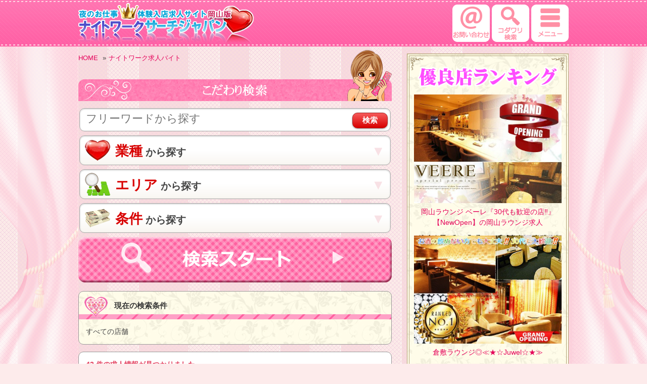

--- FILE ---
content_type: text/html; charset=UTF-8
request_url: https://night04510.com/search.php?sort=new&page=3
body_size: 59359
content:
<!DOCTYPE html>
<html lang="ja">
<head>
    <meta http-equiv="Content-Type" content="text/html; charset=UTF-8">
            <title>ナイトワーク求人バイト｜水商売飲み屋バイト求人No.1｜ナイトワークサーチジャパン岡山・倉敷版</title>
        <link rel="stylesheet" type="text/css" href="/css/main.css?200207">
    <link rel="stylesheet" type="text/css" href="/css/slick.css">
    <link rel="stylesheet" type="text/css" href="/css/slick-theme.css">
                        <script type="text/javascript" src="/js/jquery-3.1.1.min.js"></script>
                    <script type="text/javascript" src="//maps.googleapis.com/maps/api/js?key=AIzaSyDNqbRFozhEnzaZ61-xvDH4G2YLJSBcfa8&lang=ja"></script>
                    <script type="text/javascript" src="/js/slick.min.js"></script>
                    <script type="text/javascript" src="/js/main.js?20170508"></script>
                <meta name="description" content="ナイトワーク求人バイト⚡高収入求人⚡【時給ランキング】水商売飲み屋求人≪体験入店情報No.1≫✨✨岡山ナイトワーク求人✨岡山❤倉敷版❤ラウンジ求人⚡キャバクラ求人の水商売飲み屋バイト求人✨岡山飲み屋求人岡山ラウンジ求人倉敷ラウンジ求人倉敷ナイトワーク求人岡山ナイトワーク求人">
    <meta name="keywords" content="岡山,倉敷,飲み屋,水商売,ナイトワーク,求人,アルバイト,キャバクラ,ラウンジ,スナック,宴会コンパニオン,高時給,高収入,バイト,体験入店">
    <meta name="viewport" content="width=640">

<meta name="msapplication-square70x70logo" content="/site-tile-70x70.png">
<meta name="msapplication-square150x150logo" content="/site-tile-150x150.png">
<meta name="msapplication-wide310x150logo" content="/site-tile-310x150.png">
<meta name="msapplication-square310x310logo" content="/site-tile-310x310.png">
<meta name="msapplication-TileColor" content="#0078d7">
<link rel="shortcut icon" type="image/vnd.microsoft.icon" href="/favicon.ico">
<link rel="icon" type="image/vnd.microsoft.icon" href="/favicon.ico">
<link rel="apple-touch-icon" sizes="57x57" href="/apple-touch-icon-57x57.png">
<link rel="apple-touch-icon" sizes="60x60" href="/apple-touch-icon-60x60.png">
<link rel="apple-touch-icon" sizes="72x72" href="/apple-touch-icon-72x72.png">
<link rel="apple-touch-icon" sizes="76x76" href="/apple-touch-icon-76x76.png">
<link rel="apple-touch-icon" sizes="114x114" href="/apple-touch-icon-114x114.png">
<link rel="apple-touch-icon" sizes="120x120" href="/apple-touch-icon-120x120.png">
<link rel="apple-touch-icon" sizes="144x144" href="/apple-touch-icon-144x144.png">
<link rel="apple-touch-icon" sizes="152x152" href="/apple-touch-icon-152x152.png">
<link rel="apple-touch-icon" sizes="180x180" href="/apple-touch-icon-180x180.png">
<link rel="icon" type="image/png" sizes="36x36" href="/android-chrome-36x36.png">
<link rel="icon" type="image/png" sizes="48x48" href="/android-chrome-48x48.png">
<link rel="icon" type="image/png" sizes="72x72" href="/android-chrome-72x72.png">
<link rel="icon" type="image/png" sizes="96x96" href="/android-chrome-96x96.png">
<link rel="icon" type="image/png" sizes="128x128" href="/android-chrome-128x128.png">
<link rel="icon" type="image/png" sizes="144x144" href="/android-chrome-144x144.png">
<link rel="icon" type="image/png" sizes="152x152" href="/android-chrome-152x152.png">
<link rel="icon" type="image/png" sizes="192x192" href="/android-chrome-192x192.png">
<link rel="icon" type="image/png" sizes="256x256" href="/android-chrome-256x256.png">
<link rel="icon" type="image/png" sizes="384x384" href="/android-chrome-384x384.png">
<link rel="icon" type="image/png" sizes="512x512" href="/android-chrome-512x512.png">
<link rel="icon" type="image/png" sizes="36x36" href="/icon-36x36.png">
<link rel="icon" type="image/png" sizes="48x48" href="/icon-48x48.png">
<link rel="icon" type="image/png" sizes="72x72" href="/icon-72x72.png">
<link rel="icon" type="image/png" sizes="96x96" href="/icon-96x96.png">
<link rel="icon" type="image/png" sizes="128x128" href="/icon-128x128.png">
<link rel="icon" type="image/png" sizes="144x144" href="/icon-144x144.png">
<link rel="icon" type="image/png" sizes="152x152" href="/icon-152x152.png">
<link rel="icon" type="image/png" sizes="160x160" href="/icon-160x160.png">
<link rel="icon" type="image/png" sizes="192x192" href="/icon-192x192.png">
<link rel="icon" type="image/png" sizes="196x196" href="/icon-196x196.png">
<link rel="icon" type="image/png" sizes="256x256" href="/icon-256x256.png">
<link rel="icon" type="image/png" sizes="384x384" href="/icon-384x384.png">
<link rel="icon" type="image/png" sizes="512x512" href="/icon-512x512.png">
<link rel="icon" type="image/png" sizes="16x16" href="/icon-16x16.png">
<link rel="icon" type="image/png" sizes="24x24" href="/icon-24x24.png">
<link rel="icon" type="image/png" sizes="32x32" href="/icon-32x32.png">
<link rel="manifest" href="/manifest.json">

    
    <script>
        (function(i,s,o,g,r,a,m){i['GoogleAnalyticsObject']=r;i[r]=i[r]||function(){(i[r].q=i[r].q||[]).push(arguments)},
            i[r].l=1*new Date();a=s.createElement(o),m=s.getElementsByTagName(o)[0];a.async=1;a.src=g;m.parentNode.insertBefore(a,m)
        })(window,document,'script','https://www.google-analytics.com/analytics.js', 'ga');
        ga('create', 'UA-98298243-1', 'auto');
        ga('send', 'pageview');
    </script>
    
</head>
<body >
<div id="top">
    <div class="pageHeader">
    <div class="pageHeaderInner">
                    <h1><a href="/"><span>ナイトワーク求人バイト - 水商売飲み屋バイト求人No.1｜ナイトワークサーチジャパン岡山・倉敷版</span></a></h1>
        
        <div class="headerNav">
            <p class="toContact"><a href="/contact.php"><span>お問い合わせ</span></a></p>
            <p class="toSearch"><a href="/search.php"><span>コダワリ検索</span></a></p>
            <p class="openMenu"><a id="headerOpenMenu" href="javascript:void(0);"><span>メニュー</span></a></p>
        </div>

        <ul class="headerMenu">
            <li><a href="/">ホーム</a></li>
            <li><a href="/search.php">求人一覧</a></li>
            <li><a href="/about.php">会社情報</a></li>
            <li><a href="/agreement.php">利用規約</a></li>
            <li><a href="/store/">店舗様ログイン</a></li>
            <li><a href="/join.php">求人掲載をお考えの店舗様</a></li>
        </ul>
    </div>
</div>
    <div class="pageMain">
    <div class="sideColumn">
    <div class="sideBox sideBoxRanking">
                <div class="sideBoxRankingContOuter">
            <div class="sideBoxRankingCont">
                <div class="sideBoxRankingContInner">
                    <span class="header"><img src="/image/site/side-ranking-title.png" /></span>
                                            <ul>
                                                                                            <li>
                                                                            <a class="thumbnail" href="/detail.php?id=64" style="background-image:url('/image/upload/store/s/5db3399087f996.81481156.jpg');"><span>岡山ラウンジ ベーレ『30代も歓迎の店‼️』【NewOpen】の岡山ラウンジ求人</span></a>
                                                                        <a class="name" href="/detail.php?id=64">岡山ラウンジ ベーレ『30代も歓迎の店‼️』【NewOpen】の岡山ラウンジ求人</a>
                                </li>
                                                                                                                            <li>
                                                                            <a class="thumbnail" href="/detail.php?id=61" style="background-image:url('/image/upload/store/s/61b751f5459eb2.96721592.jpg');"><span>倉敷ラウンジ◎≪★☆Juwel☆★≫</span></a>
                                                                        <a class="name" href="/detail.php?id=61">倉敷ラウンジ◎≪★☆Juwel☆★≫</a>
                                </li>
                                                                                                                            <li>
                                                                            <a class="thumbnail" href="/detail.php?id=18" style="background-image:url('/image/upload/store/s/5af9aff0264091.85916131.jpg');"><span>ラウンジ ⚡ジーグ⚡倉敷&amp;岡山≪NEW OPEN30代歓迎ラウンジ≫</span></a>
                                                                        <a class="name" href="/detail.php?id=18">ラウンジ ⚡ジーグ⚡倉敷&amp;岡山≪NEW OPEN30代歓迎ラウンジ≫</a>
                                </li>
                                                                                                                            <li>
                                                                            <a class="thumbnail" href="/detail.php?id=53" style="background-image:url('/image/upload/store/s/5959aee1948440.54354600.jpg');"><span>ラウンジ ジュエル【倉敷ラウンジ求人‼️】</span></a>
                                                                        <a class="name" href="/detail.php?id=53">ラウンジ ジュエル【倉敷ラウンジ求人‼️】</a>
                                </li>
                                                                                                                            <li>
                                                                            <a class="thumbnail" href="/detail.php?id=69" style="background-image:url('/image/upload/store/s/5a725e01a046e3.93697339.jpg');"><span>岡山ガールズバー BUNNIES(バニーズ)✨✨</span></a>
                                                                        <a class="name" href="/detail.php?id=69">岡山ガールズバー BUNNIES(バニーズ)✨✨</a>
                                </li>
                                                                                                                            <li>
                                                                            <a class="thumbnail" href="/detail.php?id=39" style="background-image:url('/image/upload/store/s/58c905d6d74490.75133471.jpg');"><span>岡山ラウンジ サクラ≪30代歓迎‼️岡山ラウンジ求人 サクラ≫</span></a>
                                                                        <a class="name" href="/detail.php?id=39">岡山ラウンジ サクラ≪30代歓迎‼️岡山ラウンジ求人 サクラ≫</a>
                                </li>
                                                                                                                                                                                                                                                                        </ul>
                                    </div>
            </div>
        </div>
    </div>

    </div>
    <div class="mainColumn">
                    <p class="pankuzu">
                                    <a href="/">HOME</a>
                                    <a href="/search.php">ナイトワーク求人バイト</a>
                            </p>
                
        <h2 class="searchHeader"><span>検索結果</span></h2>

<div class="topSearch">
    <div class="topSearchContent">
        <form action="/search.php#result" method="get">
            <div class="topSearchWord">
                <input type="text" name="name" value="" class="searchInputWord" placeholder="フリーワードから探す" />
                <input type="submit" value="検索">
            </div>
            <div class="topSearchType topSearchGenre">
                <h3><span class="type">業種</span> から探す</h3>
                <p class="buttons">
                    <span class="checkbox"><input type="checkbox" name="genre_id[]" value="7" id="checkGenre_idValue7" /> <label for="checkGenre_idValue7">ガールズバー求人</label></span> 
<span class="checkbox"><input type="checkbox" name="genre_id[]" value="3" id="checkGenre_idValue3" /> <label for="checkGenre_idValue3">スナック・クラブ求人</label></span> 
<span class="checkbox"><input type="checkbox" name="genre_id[]" value="2" id="checkGenre_idValue2" /> <label for="checkGenre_idValue2">ラウンジ求人</label></span> 
<span class="checkbox"><input type="checkbox" name="genre_id[]" value="1" id="checkGenre_idValue1" /> <label for="checkGenre_idValue1">キャバクラ求人</label></span> 
<span class="checkbox"><input type="checkbox" name="genre_id[]" value="6" id="checkGenre_idValue6" /> <label for="checkGenre_idValue6">宴会コンパニオン求人</label></span> 
<span class="checkbox"><input type="checkbox" name="genre_id[]" value="8" id="checkGenre_idValue8" /> <label for="checkGenre_idValue8">セクシーキャバクラ求人</label></span>
                </p>
            </div>
            <div class="topSearchType topSearchArea">
                <h3><span class="type">エリア</span> から探す</h3>
                <p class="buttons">
                    <span class="checkbox"><input type="checkbox" name="area_id[]" value="1" id="checkArea_idValue1" /> <label for="checkArea_idValue1">岡山</label></span> 
<span class="checkbox"><input type="checkbox" name="area_id[]" value="3" id="checkArea_idValue3" /> <label for="checkArea_idValue3">倉敷</label></span>
                </p>
            </div>
            <div class="topSearchType topSearchTreat">
                <h3><span class="type">条件</span> から探す</h3>
                <p class="buttons">
                    <span class="checkbox"><input type="checkbox" name="job_treat_ids[]" value="1" id="checkJob_treat_idsValue1" /> <label for="checkJob_treat_idsValue1">未経験❤歓迎求人</label></span> 
<span class="checkbox"><input type="checkbox" name="job_treat_ids[]" value="27" id="checkJob_treat_idsValue27" /> <label for="checkJob_treat_idsValue27">貸衣装有求人❤❤❤</label></span> 
<span class="checkbox"><input type="checkbox" name="job_treat_ids[]" value="28" id="checkJob_treat_idsValue28" /> <label for="checkJob_treat_idsValue28">岡山託児所完備求人</label></span> 
<span class="checkbox"><input type="checkbox" name="job_treat_ids[]" value="9" id="checkJob_treat_idsValue9" /> <label for="checkJob_treat_idsValue9">岡山日払い求人</label></span> 
<span class="checkbox"><input type="checkbox" name="job_treat_ids[]" value="29" id="checkJob_treat_idsValue29" /> <label for="checkJob_treat_idsValue29">岡山寮完備求人</label></span> 
<span class="checkbox"><input type="checkbox" name="job_treat_ids[]" value="32" id="checkJob_treat_idsValue32" /> <label for="checkJob_treat_idsValue32">売上バック有求人</label></span> 
<span class="checkbox"><input type="checkbox" name="job_treat_ids[]" value="2" id="checkJob_treat_idsValue2" /> <label for="checkJob_treat_idsValue2">週一バイト✴✴求人</label></span> 
<span class="checkbox"><input type="checkbox" name="job_treat_ids[]" value="10" id="checkJob_treat_idsValue10" /> <label for="checkJob_treat_idsValue10">送迎有求人</label></span> 
<span class="checkbox"><input type="checkbox" name="job_treat_ids[]" value="30" id="checkJob_treat_idsValue30" /> <label for="checkJob_treat_idsValue30">日曜も営業求人</label></span> 
<span class="checkbox"><input type="checkbox" name="job_treat_ids[]" value="16" id="checkJob_treat_idsValue16" /> <label for="checkJob_treat_idsValue16">新規オープン求人</label></span> 
<span class="checkbox"><input type="checkbox" name="job_treat_ids[]" value="31" id="checkJob_treat_idsValue31" /> <label for="checkJob_treat_idsValue31">終電上がりOK求人</label></span> 
<span class="checkbox"><input type="checkbox" name="job_treat_ids[]" value="3" id="checkJob_treat_idsValue3" /> <label for="checkJob_treat_idsValue3">ノルマなし求人</label></span> 
<span class="checkbox"><input type="checkbox" name="job_treat_ids[]" value="13" id="checkJob_treat_idsValue13" /> <label for="checkJob_treat_idsValue13">短期バイトOK求人❇</label></span> 
<span class="checkbox"><input type="checkbox" name="job_treat_ids[]" value="17" id="checkJob_treat_idsValue17" /> <label for="checkJob_treat_idsValue17">飲まなくてOK求人</label></span>
                    <span class="checkbox"><input type="checkbox" name="job_pay_ids[]" value="1" id="checkJob_pay_idsValue1" /> <label for="checkJob_pay_idsValue1">時給1,500円以上</label></span> 
<span class="checkbox"><input type="checkbox" name="job_pay_ids[]" value="2" id="checkJob_pay_idsValue2" /> <label for="checkJob_pay_idsValue2">時給2,000円以上</label></span> 
<span class="checkbox"><input type="checkbox" name="job_pay_ids[]" value="3" id="checkJob_pay_idsValue3" /> <label for="checkJob_pay_idsValue3">時給2,500円以上</label></span> 
<span class="checkbox"><input type="checkbox" name="job_pay_ids[]" value="4" id="checkJob_pay_idsValue4" /> <label for="checkJob_pay_idsValue4">時給3,000円以上</label></span> 
<span class="checkbox"><input type="checkbox" name="job_pay_ids[]" value="5" id="checkJob_pay_idsValue5" /> <label for="checkJob_pay_idsValue5">時給3,500円以上</label></span> 
<span class="checkbox"><input type="checkbox" name="job_pay_ids[]" value="6" id="checkJob_pay_idsValue6" /> <label for="checkJob_pay_idsValue6">時給4,000円以上</label></span>
                    <span class="onlyFavorite"><span class="checkbox"><input type="checkbox" name="only_favorite" value="1" id="checkOnly_favoriteValue1" /> <label for="checkOnly_favoriteValue1">お気に入りに追加した求人のみ表示</label></span></span>
                </p>
            </div>
            <div class="toSearch">
                <button><img src="/image/site/search-button.png" alt="検索スタート"></button>
            </div>
        </form>
    </div>
</div>


<div id="result" class="searchResult">
    <div class="formConditions">
    <h3>現在の検索条件</h3>
            <p>すべての店舗</p>
        </div>

    <p class="formStatus">
        43 件の求人情報が見つかりました。
    </p>

    <p class="navigation sortNav">
            <a href="/search.php?sort=new&amp;page=3#result" class="active">新着順</a>
            <a href="/search.php?sort=ranking&amp;page=3#result">アクセス数が多い順</a>
        </p>


    <p class="navigation pagination">
                    <a href="/search.php?sort=new&amp;page=2#result">&laquo; 前</a>
                    <a href="/search.php?sort=new&amp;page=1#result">1</a>
                    <a href="/search.php?sort=new&amp;page=2#result">2</a>
                    <span>3</span>
                    <a href="/search.php?sort=new&amp;page=4#result">4</a>
                    <a href="/search.php?sort=new&amp;page=5#result">5</a>
                    <a href="/search.php?sort=new&amp;page=6#result">6</a>
                    <a href="/search.php?sort=new&amp;page=7#result">7</a>
                    <a href="/search.php?sort=new&amp;page=4#result">次 &raquo;</a>
            </p>

            <div class="seachResultItem">
            <h3>岡山ラウンジ求人口コミ評価1位Aixiz</h3>

                            <div class="itemPhoto">
                    <div><p class="item"><a href="/detail.php?id=21"><img src="/image/upload/store/6377b2fb70dc00.36305196.jpg" alt="岡山ラウンジ求人口コミ評価1位Aixiz"></a></p></div>
                </div>
            
            <div class="itemTreatList">
                <ul>
                                                                                                        <li class="hasIcon"><img src="/image/upload/system/588746e0be4666.10505855.png" alt="未経験❤歓迎求人"></li>
                                                                                                                                                            <li class="hasIcon"><img src="/image/upload/system/58991fade878b4.25631158.png" alt="貸衣装有求人❤❤❤"></li>
                                                                                                                                                            <li class="hasIcon"><img src="/image/upload/system/5892d72569a307.49240878.png" alt="岡山託児所完備求人"></li>
                                                                                                                                                            <li class="hasIcon"><img src="/image/upload/system/588746f50af238.62241200.png" alt="岡山日払い求人"></li>
                                                                                                                                                            <li class="hasIcon"><img src="/image/upload/system/59d446f37a00c1.69053290.png" alt="岡山寮完備求人"></li>
                                                                                                                                                            <li class="hasIcon"><img src="/image/upload/system/5892d4e383ee13.02897491.png" alt="売上バック有求人"></li>
                                                                                                                                                            <li class="hasIcon"><img src="/image/upload/system/59d4472ea25ed2.27862833.png" alt="週一バイト✴✴求人"></li>
                                                                                                                                                            <li class="hasIcon"><img src="/image/upload/system/59d447c0c18cf0.24284288.png" alt="送迎有求人"></li>
                                                                                                                                                            <li class="hasIcon disabled"><img src="/image/upload/system/5892d4af85fa58.93642436.png" alt="日曜も営業求人"></li>
                                                                                                                                                            <li class="hasIcon"><img src="/image/upload/system/588746fe03e3a8.55094005.png" alt="新規オープン求人"></li>
                                                                                                                                                            <li class="hasIcon"><img src="/image/upload/system/5892d4a05c7f19.65710486.png" alt="終電上がりOK求人"></li>
                                                                                                                                                            <li class="hasIcon"><img src="/image/upload/system/58874722ca10e0.52398397.png" alt="ノルマなし求人"></li>
                                                                                                                                                            <li class="hasIcon"><img src="/image/upload/system/58874767e54b74.56686889.png" alt="短期バイトOK求人❇"></li>
                                                                                                                                                            <li class="hasIcon"><img src="/image/upload/system/5887471b646b50.66381253.png" alt="飲まなくてOK求人"></li>
                                                                                        </ul>
            </div>

            <div class="jobInfo">
                <div class="tableOuter">
                <table>
                                        <tr>
                        <th>業種</th>
                        <td>ラウンジ・スナック・岡山ラウンジ求人</td>
                    </tr>
                                        <tr>
                        <th>職種</th>
                        <td>ホステス・ラウンジレディ・岡山ラウンジ求人    <br />
※ 飲み屋口コミランキング⇒『最も稼げるラウンジに選ばれたお店です‼️』<br />
30代の方歓迎で飲み屋街中心から少し離れた場所にある岡山ラウンジです❤️</td>
                    </tr>
                    <tr>
                        <th>応募条件</th>
                        <td>18歳～40歳まで</td>
                    </tr>
                    <tr>
                        <th>待遇・特徴</th>
                        <td>日払可 <br />
送迎応相談 <br />
車通勤可 <br />
飲めなくてOK<br />
衣装貸し出しあり</td>
                    </tr>
                    <tr>
                        <th>給与</th>
                        <td>時給3250円～<br />
<br />
経験者3700円～<br />
<br />
岡山県下の岡山・倉敷・水島のラウンジ・キャバクラ・スナック・クラブ・ガールズバー・コンパニオンの夜の飲み屋(水商売)ナイトワークの求人‼やカウンターレディ・ラウンジレディ・フロアレディーのバイト求人の中では最高クラスの高時給&amp;高収入‼を保証いたしますよ‼    <br />
<br />
『30代の方歓迎で飲み屋街中心から少し離れた場所にある岡山ラウンジです❤️』</td>
                    </tr>
                                        <tr>
                        <th>勤務日</th>
                        <td>週1回からでもOK!<br />
<br />
✨飲み屋口コミランキング⇒『最も稼げるラウンジに選ばれたお店です‼️』</td>
                    </tr>
                                        <tr>
                        <th>勤務時間</th>
                        <td>20:00～1:00</td>
                    </tr>
                </table>
                </div>
            </div>

            <p class="navDetailButton">
                <a class="itemDetail" href="/detail.php?id=21"><span>店舗詳細を見る</span></a>
            </p>
            <p class="navButtons navButtonsSearchResult">
                                                            <span class="storeTelFoot disabled"><span>TELで応募</span></span>
                                                    <a class="storeContactFoot" href="/store_contact.php?id=21"><span>質問する</span></a>
                <a class="storeEntryFoot" href="/entry.php?id=21"><span>20秒でWEB応募</span></a>
            </p>
        </div>
            <div class="seachResultItem">
            <h3>岡山ラウンジJuwel❣️ジュエル≪岡山市ラウンジ口コミ評価ランキング1位‼️≫</h3>

                            <div class="itemPhoto">
                    <div><p class="item"><a href="/detail.php?id=77"><img src="/image/upload/store/61d989719b77c5.36558573.png" alt="岡山ラウンジJuwel❣️ジュエル≪岡山市ラウンジ口コミ評価ランキング1位‼️≫"></a></p></div>
                </div>
            
            <div class="itemTreatList">
                <ul>
                                                                                                        <li class="hasIcon"><img src="/image/upload/system/588746e0be4666.10505855.png" alt="未経験❤歓迎求人"></li>
                                                                                                                                                            <li class="hasIcon"><img src="/image/upload/system/58991fade878b4.25631158.png" alt="貸衣装有求人❤❤❤"></li>
                                                                                                                                                            <li class="hasIcon"><img src="/image/upload/system/5892d72569a307.49240878.png" alt="岡山託児所完備求人"></li>
                                                                                                                                                            <li class="hasIcon"><img src="/image/upload/system/588746f50af238.62241200.png" alt="岡山日払い求人"></li>
                                                                                                                                                            <li class="hasIcon"><img src="/image/upload/system/59d446f37a00c1.69053290.png" alt="岡山寮完備求人"></li>
                                                                                                                                                            <li class="hasIcon"><img src="/image/upload/system/5892d4e383ee13.02897491.png" alt="売上バック有求人"></li>
                                                                                                                                                            <li class="hasIcon"><img src="/image/upload/system/59d4472ea25ed2.27862833.png" alt="週一バイト✴✴求人"></li>
                                                                                                                                                            <li class="hasIcon"><img src="/image/upload/system/59d447c0c18cf0.24284288.png" alt="送迎有求人"></li>
                                                                                                                                                            <li class="hasIcon"><img src="/image/upload/system/5892d4af85fa58.93642436.png" alt="日曜も営業求人"></li>
                                                                                                                                                            <li class="hasIcon"><img src="/image/upload/system/588746fe03e3a8.55094005.png" alt="新規オープン求人"></li>
                                                                                                                                                            <li class="hasIcon"><img src="/image/upload/system/5892d4a05c7f19.65710486.png" alt="終電上がりOK求人"></li>
                                                                                                                                                            <li class="hasIcon"><img src="/image/upload/system/58874722ca10e0.52398397.png" alt="ノルマなし求人"></li>
                                                                                                                                                            <li class="hasIcon"><img src="/image/upload/system/58874767e54b74.56686889.png" alt="短期バイトOK求人❇"></li>
                                                                                                                                                            <li class="hasIcon"><img src="/image/upload/system/5887471b646b50.66381253.png" alt="飲まなくてOK求人"></li>
                                                                                        </ul>
            </div>

            <div class="jobInfo">
                <div class="tableOuter">
                <table>
                                        <tr>
                        <th>業種</th>
                        <td>岡山ラウンジ Juwel【岡山市の岡山ラウンジ求人】≪30代体験入店歓迎≫ラウンジレディ/岡山ラウンジ求人</td>
                    </tr>
                                        <tr>
                        <th>職種</th>
                        <td>≪30代もOK‼️岡山ラウンジレディの仕事≫岡山ナイトワーク/岡山ラウンジ求人バイト/岡山飲み屋バイト【飲み屋街路から少し外れた場所にある体験入店可能のカウンターレディの仕事】</td>
                    </tr>
                    <tr>
                        <th>応募条件</th>
                        <td>18歳～39歳(ラウンジ未経験者でもOKの岡山ラウンジ求人・岡山スナック求人)</td>
                    </tr>
                    <tr>
                        <th>待遇・特徴</th>
                        <td>各種売上バックあり・ラウンジ経験者優遇</td>
                    </tr>
                    <tr>
                        <th>給与</th>
                        <td>レギュラー 時給:3600円 【同伴など各種手当有】時給は↑↑何処よりも高く出します‼<br />
アルバイトも募集中お金持ちの富裕層のお客様が多いので時給は何処よりも高く出します【お酒飲まなくてOK】<br />
マイナンバー対策大丈夫・昼職にはバレません・岡山市ラウンジの中で口コミランキングNo.1<br />
お試し体験入店も可能です✨<br />
<br />
≪ギリギリ限界まで高い時給出します≫<br />
<br />
<br />
『飲み屋街から少し外れた場所にひっそりとあるお店でお客様も紳士的な年輩のお金持ちの常連客だけのお店なので知り合いにバレる心配なく働けますよ✨✨✨』</td>
                    </tr>
                                        <tr>
                        <th>勤務日</th>
                        <td>週1日からの勤務OKの岡山ラウンジ求人<br />
シフト自由・選べます相談して下さい<br />
≪岡山市ラウンジ口コミ評価ランキングNo.1≫</td>
                    </tr>
                                        <tr>
                        <th>勤務時間</th>
                        <td>19:00～翌2:00(終電上がりもOK)<br />
平日:19:00～翌1:00 <br />
週末:19:00～翌2:00<br />
≪好きな時間で働けます≫<br />
<br />
≪ギリギリ限界まで高い時給出します≫<br />
<br />
≪✨30代も歓迎お試し体験入店歓迎✨≫</td>
                    </tr>
                </table>
                </div>
            </div>

            <p class="navDetailButton">
                <a class="itemDetail" href="/detail.php?id=77"><span>店舗詳細を見る</span></a>
            </p>
            <p class="navButtons navButtonsSearchResult">
                                                            <span class="storeTelFoot disabled"><span>TELで応募</span></span>
                                                    <a class="storeContactFoot" href="/store_contact.php?id=77"><span>質問する</span></a>
                <a class="storeEntryFoot" href="/entry.php?id=77"><span>20秒でWEB応募</span></a>
            </p>
        </div>
            <div class="seachResultItem">
            <h3>スーパーアイドル≪岡山キャバクラ求人&amp;岡山昼キャバ求人≫</h3>

                            <div class="itemPhoto">
                    <div><p class="item"><a href="/detail.php?id=63"><img src="/image/upload/store/5beebfe5ae4ff7.69799144.jpg" alt="スーパーアイドル≪岡山キャバクラ求人&amp;岡山昼キャバ求人≫"></a></p></div>
                </div>
            
            <div class="itemTreatList">
                <ul>
                                                                                                        <li class="hasIcon"><img src="/image/upload/system/588746e0be4666.10505855.png" alt="未経験❤歓迎求人"></li>
                                                                                                                                                            <li class="hasIcon"><img src="/image/upload/system/58991fade878b4.25631158.png" alt="貸衣装有求人❤❤❤"></li>
                                                                                                                                                            <li class="hasIcon"><img src="/image/upload/system/5892d72569a307.49240878.png" alt="岡山託児所完備求人"></li>
                                                                                                                                                            <li class="hasIcon"><img src="/image/upload/system/588746f50af238.62241200.png" alt="岡山日払い求人"></li>
                                                                                                                                                            <li class="hasIcon"><img src="/image/upload/system/59d446f37a00c1.69053290.png" alt="岡山寮完備求人"></li>
                                                                                                                                                            <li class="hasIcon"><img src="/image/upload/system/5892d4e383ee13.02897491.png" alt="売上バック有求人"></li>
                                                                                                                                                            <li class="hasIcon"><img src="/image/upload/system/59d4472ea25ed2.27862833.png" alt="週一バイト✴✴求人"></li>
                                                                                                                                                            <li class="hasIcon"><img src="/image/upload/system/59d447c0c18cf0.24284288.png" alt="送迎有求人"></li>
                                                                                                                                                            <li class="hasIcon"><img src="/image/upload/system/5892d4af85fa58.93642436.png" alt="日曜も営業求人"></li>
                                                                                                                                                            <li class="hasIcon disabled"><img src="/image/upload/system/588746fe03e3a8.55094005.png" alt="新規オープン求人"></li>
                                                                                                                                                            <li class="hasIcon"><img src="/image/upload/system/5892d4a05c7f19.65710486.png" alt="終電上がりOK求人"></li>
                                                                                                                                                            <li class="hasIcon"><img src="/image/upload/system/58874722ca10e0.52398397.png" alt="ノルマなし求人"></li>
                                                                                                                                                            <li class="hasIcon"><img src="/image/upload/system/58874767e54b74.56686889.png" alt="短期バイトOK求人❇"></li>
                                                                                                                                                            <li class="hasIcon"><img src="/image/upload/system/5887471b646b50.66381253.png" alt="飲まなくてOK求人"></li>
                                                                                        </ul>
            </div>

            <div class="jobInfo">
                <div class="tableOuter">
                <table>
                                        <tr>
                        <th>業種</th>
                        <td>岡山セクキャバ求人/岡山セクシーキャバクラ求人/岡山ハッスル求人</td>
                    </tr>
                                        <tr>
                        <th>職種</th>
                        <td>キャストレディ</td>
                    </tr>
                    <tr>
                        <th>応募条件</th>
                        <td>18歳～ ※高校生不可<br />
特になにも必要ありません!</td>
                    </tr>
                    <tr>
                        <th>待遇・特徴</th>
                        <td>衣装・靴無料貸出!<br />
<br />
各方面送迎無料!<br />
<br />
各方面電車代当店負担!<br />
<br />
生活必需品完備寮<br />
岡山駅すぐ近く!<br />
即入寮可能!<br />
<br />
県外の方で泊まりで働きたい方も当店は対応いたします。もちろん、泊まれる場所は確保致しますので安心してください!</td>
                    </tr>
                    <tr>
                        <th>給与</th>
                        <td>★アルバイト時給<br />
4,000円～7,000円以上<br />
+諸手当<br />
ーーーーーーーーーーーーー<br />
<br />
体験入店時給4000円(全額日払い)<br />
<br />
ーーーーーーーーーーーーー</td>
                    </tr>
                                        <tr>
                        <th>勤務日</th>
                        <td>週1日～<br />
ライフスタイルに合わせて好きな曜日に働けます<br />
年中無休ですのでいつでも働けますよ!<br />
<br />
◎もちろんダブルワーク応援します!</td>
                    </tr>
                                        <tr>
                        <th>勤務時間</th>
                        <td>1日3時間～<br />
営業時間内ライフスタイルに合わせて<br />
好きな時間に働けます!<br />
<br />
昼15時からノンストップ営業してますから途中入り途中上がりであなたの都合で柔軟に働けます!<br />
<br />
昼だけ!夕方だけ!夜だけ!深夜だけ!<br />
ちょっと働いていっぱいもらえる!♪(´θ`)</td>
                    </tr>
                </table>
                </div>
            </div>

            <p class="navDetailButton">
                <a class="itemDetail" href="/detail.php?id=63"><span>店舗詳細を見る</span></a>
            </p>
            <p class="navButtons navButtonsSearchResult">
                                                            <span class="storeTelFoot disabled"><span>TELで応募</span></span>
                                                    <a class="storeContactFoot" href="/store_contact.php?id=63"><span>質問する</span></a>
                <a class="storeEntryFoot" href="/entry.php?id=63"><span>20秒でWEB応募</span></a>
            </p>
        </div>
            <div class="seachResultItem">
            <h3>岡山ラウンジ求人『高時給口コミランキングNo.1』Juwel</h3>

                            <div class="itemPhoto">
                    <div><p class="item"><a href="/detail.php?id=35"><img src="/image/upload/store/58c9d4c5e8c490.48611014.jpg" alt="岡山ラウンジ求人『高時給口コミランキングNo.1』Juwel"></a></p></div>
                </div>
            
            <div class="itemTreatList">
                <ul>
                                                                                                        <li class="hasIcon"><img src="/image/upload/system/588746e0be4666.10505855.png" alt="未経験❤歓迎求人"></li>
                                                                                                                                                            <li class="hasIcon"><img src="/image/upload/system/58991fade878b4.25631158.png" alt="貸衣装有求人❤❤❤"></li>
                                                                                                                                                            <li class="hasIcon"><img src="/image/upload/system/5892d72569a307.49240878.png" alt="岡山託児所完備求人"></li>
                                                                                                                                                            <li class="hasIcon"><img src="/image/upload/system/588746f50af238.62241200.png" alt="岡山日払い求人"></li>
                                                                                                                                                            <li class="hasIcon"><img src="/image/upload/system/59d446f37a00c1.69053290.png" alt="岡山寮完備求人"></li>
                                                                                                                                                            <li class="hasIcon"><img src="/image/upload/system/5892d4e383ee13.02897491.png" alt="売上バック有求人"></li>
                                                                                                                                                            <li class="hasIcon"><img src="/image/upload/system/59d4472ea25ed2.27862833.png" alt="週一バイト✴✴求人"></li>
                                                                                                                                                            <li class="hasIcon"><img src="/image/upload/system/59d447c0c18cf0.24284288.png" alt="送迎有求人"></li>
                                                                                                                                                            <li class="hasIcon"><img src="/image/upload/system/5892d4af85fa58.93642436.png" alt="日曜も営業求人"></li>
                                                                                                                                                            <li class="hasIcon disabled"><img src="/image/upload/system/588746fe03e3a8.55094005.png" alt="新規オープン求人"></li>
                                                                                                                                                            <li class="hasIcon"><img src="/image/upload/system/5892d4a05c7f19.65710486.png" alt="終電上がりOK求人"></li>
                                                                                                                                                            <li class="hasIcon"><img src="/image/upload/system/58874722ca10e0.52398397.png" alt="ノルマなし求人"></li>
                                                                                                                                                            <li class="hasIcon"><img src="/image/upload/system/58874767e54b74.56686889.png" alt="短期バイトOK求人❇"></li>
                                                                                                                                                            <li class="hasIcon"><img src="/image/upload/system/5887471b646b50.66381253.png" alt="飲まなくてOK求人"></li>
                                                                                        </ul>
            </div>

            <div class="jobInfo">
                <div class="tableOuter">
                <table>
                                        <tr>
                        <th>業種</th>
                        <td>『高収入ランキング口コミNo.1』/倉敷ラウンジ求人/倉敷ナイトワーク求人/岡山ラウンジ求人</td>
                    </tr>
                                        <tr>
                        <th>職種</th>
                        <td>❤️❤️岡山ラウンジ求人✨✨✨✨✨⚡✨✨✨✨✨倉敷ラウンジ求人</td>
                    </tr>
                    <tr>
                        <th>応募条件</th>
                        <td>18歳～39歳❤❤(スナック・ラウンジ未経験者でも体験入店可能)</td>
                    </tr>
                    <tr>
                        <th>待遇・特徴</th>
                        <td>ドリンクバック<br />
昇給制度ありの倉敷スナック求人倉敷ラウンジ求人<br />
交通費支給<br />
その他</td>
                    </tr>
                    <tr>
                        <th>給与</th>
                        <td>スナックフロアレディ/スナックカウンターレディ/ラウンジレディ <br />
<br />
『時給3700円～時給5300円』</td>
                    </tr>
                                        <tr>
                        <th>勤務日</th>
                        <td>週1日からの勤務OKの倉敷スナック求人倉敷ラウンジ求人</td>
                    </tr>
                                        <tr>
                        <th>勤務時間</th>
                        <td>平日:20:00~翌2:00<br />
週末:20:00~翌4:00<br />
≪好きな時間に自由に働けます‼️≫</td>
                    </tr>
                </table>
                </div>
            </div>

            <p class="navDetailButton">
                <a class="itemDetail" href="/detail.php?id=35"><span>店舗詳細を見る</span></a>
            </p>
            <p class="navButtons navButtonsSearchResult">
                                                            <span class="storeTelFoot disabled"><span>TELで応募</span></span>
                                                    <a class="storeContactFoot" href="/store_contact.php?id=35"><span>質問する</span></a>
                <a class="storeEntryFoot" href="/entry.php?id=35"><span>20秒でWEB応募</span></a>
            </p>
        </div>
            <div class="seachResultItem">
            <h3>倉敷ラウンジ Juwel【倉敷ラウンジ求人ジュエル】≪30代体験入店歓迎≫</h3>

                            <div class="itemPhoto">
                    <div><p class="item"><a href="/detail.php?id=36"><img src="/image/upload/store/5965db33995822.94146350.jpg" alt="倉敷ラウンジ Juwel【倉敷ラウンジ求人ジュエル】≪30代体験入店歓迎≫"></a></p></div>
                </div>
            
            <div class="itemTreatList">
                <ul>
                                                                                                        <li class="hasIcon"><img src="/image/upload/system/588746e0be4666.10505855.png" alt="未経験❤歓迎求人"></li>
                                                                                                                                                            <li class="hasIcon"><img src="/image/upload/system/58991fade878b4.25631158.png" alt="貸衣装有求人❤❤❤"></li>
                                                                                                                                                            <li class="hasIcon"><img src="/image/upload/system/5892d72569a307.49240878.png" alt="岡山託児所完備求人"></li>
                                                                                                                                                            <li class="hasIcon"><img src="/image/upload/system/588746f50af238.62241200.png" alt="岡山日払い求人"></li>
                                                                                                                                                            <li class="hasIcon"><img src="/image/upload/system/59d446f37a00c1.69053290.png" alt="岡山寮完備求人"></li>
                                                                                                                                                            <li class="hasIcon"><img src="/image/upload/system/5892d4e383ee13.02897491.png" alt="売上バック有求人"></li>
                                                                                                                                                            <li class="hasIcon"><img src="/image/upload/system/59d4472ea25ed2.27862833.png" alt="週一バイト✴✴求人"></li>
                                                                                                                                                            <li class="hasIcon"><img src="/image/upload/system/59d447c0c18cf0.24284288.png" alt="送迎有求人"></li>
                                                                                                                                                            <li class="hasIcon disabled"><img src="/image/upload/system/5892d4af85fa58.93642436.png" alt="日曜も営業求人"></li>
                                                                                                                                                            <li class="hasIcon disabled"><img src="/image/upload/system/588746fe03e3a8.55094005.png" alt="新規オープン求人"></li>
                                                                                                                                                            <li class="hasIcon"><img src="/image/upload/system/5892d4a05c7f19.65710486.png" alt="終電上がりOK求人"></li>
                                                                                                                                                            <li class="hasIcon"><img src="/image/upload/system/58874722ca10e0.52398397.png" alt="ノルマなし求人"></li>
                                                                                                                                                            <li class="hasIcon"><img src="/image/upload/system/58874767e54b74.56686889.png" alt="短期バイトOK求人❇"></li>
                                                                                                                                                            <li class="hasIcon"><img src="/image/upload/system/5887471b646b50.66381253.png" alt="飲まなくてOK求人"></li>
                                                                                        </ul>
            </div>

            <div class="jobInfo">
                <div class="tableOuter">
                <table>
                                        <tr>
                        <th>業種</th>
                        <td>ラウンジ【倉敷ラウンジ求人】・岡山ラウンジ求人</td>
                    </tr>
                                        <tr>
                        <th>職種</th>
                        <td>フロアレディー・倉敷ラウンジレディ・倉敷ラウンジ求人・岡山ラウンジ求人</td>
                    </tr>
                    <tr>
                        <th>応募条件</th>
                        <td>18～39歳(ラウンジ未経験者でもOKの倉敷ラウンジ求人)</td>
                    </tr>
                    <tr>
                        <th>待遇・特徴</th>
                        <td>ドリンクバック<br />
交通費支給<br />
営業バック<br />
同伴バック<br />
送迎有りの倉敷ラウンジ求人</td>
                    </tr>
                    <tr>
                        <th>給与</th>
                        <td>レギュラー 時給:2850円～<br />
アルバイト 時給:2700円～<br />
時給は何処よりも高い時給を出すようにしております<br />
≪良い女の子で揃えたい為に高時給保証します≫</td>
                    </tr>
                                        <tr>
                        <th>勤務日</th>
                        <td>週1からOK倉敷ラウンジ求人</td>
                    </tr>
                                        <tr>
                        <th>勤務時間</th>
                        <td>19:00～翌2:00 《終電上がりもOKの倉敷ラウンジ求人》<br />
平日:19:00～翌2:00 <br />
週末:19:00～翌3:00</td>
                    </tr>
                </table>
                </div>
            </div>

            <p class="navDetailButton">
                <a class="itemDetail" href="/detail.php?id=36"><span>店舗詳細を見る</span></a>
            </p>
            <p class="navButtons navButtonsSearchResult">
                                                            <span class="storeTelFoot disabled"><span>TELで応募</span></span>
                                                    <a class="storeContactFoot" href="/store_contact.php?id=36"><span>質問する</span></a>
                <a class="storeEntryFoot" href="/entry.php?id=36"><span>20秒でWEB応募</span></a>
            </p>
        </div>
    
    <p class="navigation pagination">
                    <a href="/search.php?sort=new&amp;page=2#result">&laquo; 前</a>
                    <a href="/search.php?sort=new&amp;page=1#result">1</a>
                    <a href="/search.php?sort=new&amp;page=2#result">2</a>
                    <span>3</span>
                    <a href="/search.php?sort=new&amp;page=4#result">4</a>
                    <a href="/search.php?sort=new&amp;page=5#result">5</a>
                    <a href="/search.php?sort=new&amp;page=6#result">6</a>
                    <a href="/search.php?sort=new&amp;page=7#result">7</a>
                    <a href="/search.php?sort=new&amp;page=4#result">次 &raquo;</a>
            </p>
</div>
    </div>
    </div><!-- .pageMain -->

    <div class="pageFooter">
        <div class="footerNav">
    <p class="toHome">
        <a href="/"><span>トップページへ</span></a>
    </p><p class="toTop">
        <a href="#top"><span>ページの先頭へ</span></a>
    </p>
</div>

<ul class="footerMenu">
    <li><a href="/">ホーム</a></li>
    <li><a href="/search.php#result">求人一覧</a></li>
    <li><a href="/about.php">会社情報</a></li>
    <li><a href="/agreement.php">利用規約</a></li>
    <li><a href="/join.php">求人掲載をお考えの店舗様</a></li>
</ul>

<div class="footerArea">
<p class="footerCopyright">
    Copyright &copy; 水商売飲み屋バイト求人No.1｜ナイトワークサーチジャパン岡山・倉敷版 All Rights Reserved.<br>

    ナイトワークサーチジャパン岡山・倉敷版では岡山の水商売飲み屋バイト求人・倉敷の水商売飲み屋バイト求人で高時給で日払い有・寮完備・託児所完備のキャバクラ・ラウンジ・クラブ・スナック・コンパニオンの即日体験入店日払いバイト求人を多数掲載しています。<br>

    ナイトワークサーチジャパン岡山・倉敷版に掲載の求人画像、求人の写真など<br>
    全ての無断複製、転載を固く禁じます。
</p>
</div>    </div>
</div>
</body>
</html>

--- FILE ---
content_type: text/css
request_url: https://night04510.com/css/main.css?200207
body_size: 46878
content:
/* 基本 */
* {
	box-sizing: border-box;
	margin: 0;
	padding: 0;
}
html * {
	max-height: 1000000px; /* Android font size fix */
}

/* タグ */
h1 {
	font-size: 1em;
	font-weight: bold;
}
h2 {
	font-size: 1.15em;
	font-weight: bold;
}
h3, h4 {
	font-size: 1.05em;
	font-weight: bold;
}

p {
	margin: 1em 0;
}
ul, ol {
	margin: 1em 0 1em 2em;
}

table, tbody, tr, th, td {
	display: block;
}
th, td {
	padding: 10px;
}
th, td.nw {
	white-space: nowrap;
}
td.button {
	text-align: center;
}

strong.a {
	color: #E44361;
}
strong.b {
	color: #68A400;
}
strong.c {
	color: #1E70CF;
}
em {
	font-style: normal;
}
em.a {
	color: #E50059;
}
em.b {
	color: #68A400;
}
em.c {
	color: #1E70CF;
}

a {
	color: #1E70CF;
	text-decoration: underline;
}
a:hover {
	color: #E50059;
	text-decoration: none;
}
img {
	border: none;
}
.icon {
	vertical-align: -4px;
}

input {
	padding: 2px;
	font-size: 1em;
}
input.miniText {
	width: 150px;
}
input.shortText {
	width: 300px;
}
input.text {
	width: 400px;
}
input.longText {
	box-sizing: border-box;
	width: 100%;
}
input.number {
	width: 80px;
	text-align: right;
}
input.date {
	width: 160px;
	text-align: center;
}
input.char {
	width: 60px;
	text-align: center;
}

input[type=submit] {
	-webkit-appearance: none;
	padding: 8px 20px 5px;
	background: #FFFFFF;
	border: 1px solid #999999;
	border-bottom: 4px solid #FF9BC3;
	border-radius: 10px;

	color: #444444;
	font-size: 1em;
	cursor: pointer;
}

textarea {
	box-sizing: border-box;
	width: 100%;
	font-size: 1em;
}

select,
option {
	font-size: 1em;
}

span.checkbox,
span.radio {
	display: inline-block;
	margin-right: 10px;
}
input[type=checkbox],
input[type=radio] {
	vertical-align: -2px;
}
.right {
	text-align: right;
}
.img_bottom {
	margin-bottom: 30px;
}
/* 全体 */
html {
	-webkit-text-size-adjust: 100%;
	font-size: 20px;
}
body {
	background: #FDEBEB url('/image/site/body-bg.jpg') repeat center top;
	color: #444444;
	font-family: "ヒラギノ角ゴ Pro W3", "Hiragino Kaku Gothic Pro", Osaka, "メイリオ", Meiryo, "ＭＳ Ｐゴシック", "MS P Gothic", Verdana, sans-serif;
	font-size: 1em;
	line-height: 1.5;
}
#top {
	background: url('/image/site/top-bg.png') no-repeat center top;
	padding: 92px 0 0;
	min-width: 640px;
}
#top.fullPage {
	padding: 0;
}

/* ヘッダ */
.pageHeader {
	position: fixed;
	top: 0;
	left: 0;
	z-index: 100000;
	padding: 0 10px;
	width: 640px;
	height: 92px;
	background: #FF61A0 url('/image/site/header-bg.png') repeat-x left top;
}
.pageHeader.onScroll {
	opacity: 0.8;
}
.pageHeader h1 {
	float: left;
	width: 350px;
	height: 92px;
	line-height: 92px;
	background: url('/image/site/logo.png') no-repeat left center;
}
.pageHeader h1 a {
	display: block;
	width: 100%;
	height: 100%;
}
.pageHeader h1 a span {
	display: none;
}
.pageHeader .headerNav {
	float: right;
	margin-top: 9px;
	width: 250px;
	height: 74px;
	line-height: 74px;
	text-align: right;
}
.pageHeader .headerNav p.toContact,
.pageHeader .headerNav p.toSearch,
.pageHeader .headerNav p.openMenu {
	display: inline-block;
	margin: 0;
	width: 74px;
	height: 74px;
	line-height: 74px;
	vertical-align: bottom;
}
.pageHeader .headerNav p.toContact a,
.pageHeader .headerNav p.toSearch a,
.pageHeader .headerNav p.openMenu a {
	display: block;
	width: 100%;
	height: 100%;
}
.pageHeader .headerNav p.toContact a {
	background: url("/image/site/header-nav-contact.png") no-repeat left top;
}
.pageHeader .headerNav p.toSearch a {
	background: url("/image/site/header-nav-search.png") no-repeat left top;
}
.pageHeader .headerNav p.openMenu a {
	background: url("/image/site/header-nav-menu.png") no-repeat left top;
}
.pageHeader .headerNav p.toContact a span,
.pageHeader .headerNav p.toSearch a span,
.pageHeader .headerNav p.openMenu a span {
	display: none;
}
.pageHeader .headerNav p a {
	color: #FFFFFF;
	text-decoration: none;
}
.pageHeader ul.headerMenu {
	display:none;
	position: absolute;
	right: 0;
	top: 92px;
	margin: 0;
	padding: 0;
	width: 600px;
	border-bottom: 1px solid #999999;
	border-left: 1px solid #999999;
	border-radius: 0 0 0 10px;
	background: #FF61A0;
	color: #FFFFFF;
	font-size: 1.15em;
	font-weight: bold;
	list-style-type: none;
}
.pageHeader ul.headerMenu li {
	border-bottom: 1px solid #FFFFFF;
}
.pageHeader ul.headerMenu li:last-child {
	border: none;
}
.pageHeader ul.headerMenu li a {
	display: block;
	padding: 1em;
	color: #FFFFFF;
	text-decoration: none;
}
.pageHeader ul.headerMenu li a:before {
	content: '\00BB';
	margin-right: 10px;
}

/* サイドバー */
.sideColumn {
	display: none;
}
.sideBox {
	margin: 1em 0;
	padding: 0;
	background: #FFFFFF;
	border: 1px solid #999999;
	border-radius: 10px;
	overflow: hidden;
}
.sideBox h2 {
	padding: 0 1em;
	background: #FF61A0;
	color: #FFFFFF;
	font-size: 1.15em;
	line-height: 3;
	text-align: center;
}
.sideBox p {
	margin: 1em;
}
.sideBox ul,
.sideBox ol {
	margin: 0.5em;
	list-style-type: none;
}
.sideBox ul li,
.sideBox ol li {
	padding: 0.5em;
	border-bottom: 1px dotted #999999;
}
.sideBox ul li:last-child,
.sideBox ol li:last-child {
	border-bottom: none;
}

.sideBox ul li .rank {
	display: block;
	font-size: 0.9em;
}

.sideBox.sideBoxRanking {
	padding: 0;
	background: transparent;
	border: none;
	border-radius: 0;
}
.sideBox.sideBoxRanking .sideBoxRankingContOuter {
	padding: 0;
	background: url('/image/site/top-box-bg-1.jpg') repeat left top;
	overflow: hidden;
}
.sideBox.sideBoxRanking .sideBoxRankingContOuter:before {
	content: '';
	display: block;
	width: 100%;
	height: 35px;
	background: url('/image/site/side-box-bg-top.png') no-repeat center top;
}
.sideBox.sideBoxRanking .sideBoxRankingContOuter:after {
	content: '';
	display: block;
	width: 100%;
	height: 35px;
	background: url('/image/site/side-box-bg-bottom.png') no-repeat center bottom;
}
.sideBox.sideBoxRanking .sideBoxRankingCont {
	margin: 0;
	padding: 1px 0;
	background: url('/image/site/side-box-bg.png') repeat-y center top;
}
.sideBox.sideBoxRanking .sideBoxRankingContInner {
	margin: -10px 0 -25px;
}
.sideBox.sideBoxRanking .sideBoxRankingContInner .header {
	display: block;
	text-align: center;
}
.sideBox.sideBoxRanking .sideBoxRankingContInner .header img {
	vertical-align: bottom;
}

/* メイン枠 */
.mainColumn {
	padding: 0 10px;
}
.pankuzu {
	margin: 0;
	padding-top: 20px;
	font-size: 0.9em;
}
.pankuzu a {
	display: block;
	color: #E50059;
	text-decoration: none;
}
.pankuzu a:hover {
	color: #1E70CF;
}
.pankuzu a:before {
	content: '\00BB';
	margin: 0 5px;
	color: #444444;
}
.pankuzu a:first-child:before {
	display: none;
}

.sessionMessage {
	margin: 1em 0;
	padding: 10px;
	border: 5px solid #E50059;
	border-radius: 10px;
	background: #FFFFFF;
	color: #E50059;
	font-weight: bold;
}

/* フッタ */
.pageFooter {
	margin: 3em 0 0;
	padding: 1px 0;
	background: #FF61A0;
	color: #FFFFFF;
	font-size: 0.9em;
	text-align: center;
}
.pageFooter p {
	margin: 2em 0;
}

.pageFooter .footerNav {
	padding: 1em 0.5em;
	border-bottom: 1px solid #FFFFFF;
	text-align: right;
}
.pageFooter .footerNav p.toTop,
.pageFooter .footerNav p.toHome {
	display: inline-block;
	margin: 0;
	width: 204px;
	height: 71px;
	line-height: 71px;
	vertical-align: bottom;
}
.pageFooter .footerNav p.toHome {
	margin-right: 0.5em;
}
.pageFooter .footerNav p.toTop a,
.pageFooter .footerNav p.toHome a {
	display: block;
	width: 100%;
	height: 100%;
}
.pageFooter .footerNav p.toTop a {
	background: url("/image/site/footer-nav-top.png") no-repeat left top;
	background-size: contain;
}
.pageFooter .footerNav p.toHome a {
	background: url("/image/site/footer-nav-home.png") no-repeat left top;
	background-size: contain;
}
.pageFooter .footerNav p.toTop a span,
.pageFooter .footerNav p.toHome a span {
	display: none;
}
.pageFooter .footerNav p a {
	color: #FFFFFF;
	text-decoration: none;
}

.pageFooter ul.footerMenu {
	margin: 2em 0;
	padding: 0;
	list-style-type: none;
}
.pageFooter ul.footerMenu li {
	display: inline-block;
	margin: 0;
}
.pageFooter ul.footerMenu li:before {
	content: '\00BB';
	margin-right: 2px;
}
.pageFooter ul.footerMenu li a {
	color: #FFFFFF;
	text-decoration: none;
}
.pageFooter .footerArea {
	margin: 0;
	padding: 0 2em;
	border-top: 1px solid #FFFFFF;
	font-size: 0.8em;
}

/* トップページ */
p.mainImage {
	margin: 0 -10px 1em;
	padding: 0;
}
p.mainImage img {
	width: 100%;
	height: auto;
	vertical-align: bottom;
}

.topSearch {
	margin: 1em 0;
	padding: 0;
}
.topSearch h2 {
	display: none;
}
.topSearch .topSearchWord {
	margin: 5px 2px;
	padding: 5px;
	border: 1px solid #AAAAAA;
	background: #FFFFFF;
	border-radius: 10px;
	box-shadow: inset 0 1px 3px rgba(0, 0, 0, 0.2);
	text-align: right;
}
.topSearch .topSearchWord input[type="text"] {
	margin-bottom: 4px;
	border: none;
	outline: none;
	font-size: 1.6em;
	vertical-align: bottom;
	width: 525px;
}
.topSearch .topSearchWord input[type="submit"] {
	padding: 4px;
	width: 70px;
	border: 1px solid #AB2525;
	background: #D80000;
	box-shadow: 0 1px 3px rgba(0, 0, 0, 0.4);
	background: linear-gradient(to bottom, #F65B5B 0%, #D80000 100%);
	color: #FFFFFF;
	font-size: 1.1em;
	font-weight: bold;
}
.topSearch .topSearchType {
	margin: 8px 2px;
	border: 1px solid #AAAAAA;
	background: #FFFFFF;
	background: linear-gradient(to bottom, #FFFFFF 0%, #FFFFFF 50%, #F9F6F1 100%);
	border-radius: 10px;
	box-shadow: inset 0 1px 3px rgba(0, 0, 0, 0.2);
}
.topSearch .topSearchType h3 {
	position: relative;
	padding: 5px 70px 0;
	font-size: 1.4em;
	line-height: 50px;
	cursor: pointer;
}
.topSearch .topSearchType h3 span.type {
	font-size: 1.4em;
	color: #D80000;
}
.topSearch .topSearchType h3:after {
	position: absolute;
	right: 10px;
	top: 5px;
	content: '▼';
	color: #F8E1E5;
	font-size: 1.4em;
}
.topSearch .topSearchType.topSearchGenre h3 {
	background: url('/image/site/search-icon-1.png') no-repeat 10px center;
}
.topSearch .topSearchType.topSearchArea h3 {
	background: url('/image/site/search-icon-2.png') no-repeat 10px center;
}
.topSearch .topSearchType.topSearchTreat h3 {
	background: url('/image/site/search-icon-3.png') no-repeat 10px center;
}
.topSearch .topSearchType p.buttons {
	display: none;
	margin: 0;
	padding:  0 10px;
}
.topSearch .topSearchType p.buttons:after {
	content: '';
	display: block;
	clear: left;
}
.topSearch .topSearchType p.buttons a {
	display: block;
	float: left;
	width: 49%;
	margin: 0 0 10px;
	padding: 9px 12px 5px;
	border-bottom: 4px solid #DA4453;
	border-radius: 10px;
	background: #FF9EB1;
	color: #FFFFFF;
	text-align: center;
	text-decoration: none;
}
.topSearch .topSearchType p.buttons a:nth-child(2n+1) {
	margin-right: 2%;
}

.topSearch .topSearchType p.buttons span.checkbox {
	display: block;
	float: left;
	width: 49%;
	margin: 0 0 10px;
	padding: 8px 12px 5px;
	background: #FDEBEB;
	border: 1px solid #999999;
	border-bottom: 4px solid #FF9EB1;
	border-radius: 10px;
	text-align: center;
}
.topSearch .topSearchType p.buttons span.checkbox:nth-child(2n+1) {
	margin-right: 2%;
}
.topSearch .topSearchType p.buttons span.checkbox.checked {
	padding: 9px 12px 5px;
	border: none;
	border-bottom: 4px solid #DA4453;
	background: #FF9EB1;
	color: #FFFFFF;
}
.topSearch .topSearchType p.buttons .onlyFavorite span.checkbox {
	width: 100%;
	margin-right: 0;
}
.topSearch .topSearchType p.buttons span.checkbox input[type="checkbox"] {
	display: none;
}

.topSearch .toSearch {
	text-align: center;
}
.topSearch .toSearch button {
	padding: 0;
	border: none;
	outline: none;
	background-color: transparent;
	-webkit-appearance: none;
	cursor: pointer;
}
.topSearch .toSearch img {
	vertical-align: bottom;
}

.topBox {
	margin: 1em 0;
	padding: 0;
}
.topBox h2 {
	padding: 0 1em;
	background: url('/image/site/top-header.png') no-repeat left top;
	line-height: 43px;
	color: #FFFFFF;
	text-align: center;
}
.topBox .boxContent {
	margin: 5px 0 0;
	padding: 0;
	background: #FFFFFF;
	border: 1px solid #999999;
	border-radius: 10px;
	overflow: hidden;
}
.topBox p {
	margin: 1em;
}
.topBox ul,
.topBox ol {
	margin: 1em;
	list-style-type: none;
}

/*
.topBox.topBoxNew h2 {
	margin: 0 -10px;
	background: url('/image/site/top-header-new.png') no-repeat left top;
	height: 45px;
	line-height: 45px;
}
.topBox.topBoxNew h2 span {
	display: none;
}
*/
.topBox.topBoxRanking .boxContent {
	background: url('/image/site/top-box-bg-1.jpg') repeat left top;
}
.topBox.topBoxNew .boxContent {
	background: url('/image/site/top-box-bg-1.jpg') repeat left top;
}
.topBox.topBoxInfo .boxContent {
	background: url('/image/site/top-box-bg-2.jpg') repeat left top;
}

.topBox.topBoxRanking ul {
	margin: 0.25em;
}
.topBox.topBoxRanking ul:after {
	content: '';
	display: block;
	clear: both;
}
.topBox.topBoxRanking li {
	padding: 0.25em;
	width: 33.33%;
	float: left;
	text-align: center;
}
.topBox.topBoxRanking li:nth-child(4) {
	clear: left;
}
.sideBox.sideBoxRanking li {
	border: none;
	text-align: center;
}
.topBox.topBoxRanking li a.thumbnail {
	display: block;
	width: 100%;
	height: 145px;
	line-height: 145px;
	background: #FF61A0 no-repeat center center;
	background-size: cover;
	color: #FFFFFF;
	text-decoration: none;
}
.sideBox.sideBoxRanking li a.thumbnail {
	display: block;
	width: 100%;
	height: 215px;
	line-height: 215px;
	background: #FF61A0 no-repeat center center;
	background-size: cover;
	color: #FFFFFF;
	text-decoration: none;
}
.topBox.topBoxRanking li a.thumbnail span,
.sideBox.sideBoxRanking li a.thumbnail span {
	display: none;
}
.topBox.topBoxRanking li a.thumbnail.noImage:after,
.sideBox.sideBoxRanking li a.thumbnail.noImage:after {
	content: 'no image';
}
.topBox.topBoxRanking li .rank,
.sideBox.sideBoxRanking li .rank {
	position: relative;
	display: inline-block;
	margin: 5px 0;
	width: 52px;
	height: 35px;
	line-height: 35px;
	color: #E50059;
}
.topBox.topBoxRanking li .rank .rankBadge,
.sideBox.sideBoxRanking li .rank .rankBadge {
	position: absolute;
	left: 0;
	top: -10px;
	display: inline-block;
	width: 52px;
	height: 51px;
	line-height: 51px;
}
.topBox.topBoxRanking li .rank .rankText,
.sideBox.sideBoxRanking li .rank .rankText {
	display: none;
}
.topBox.topBoxRanking li .rank.rank1 .rankBadge,
.sideBox.sideBoxRanking li .rank.rank1 .rankBadge {
	background: url('/image/site/ranking-badge-1.png') no-repeat left center;
}
.topBox.topBoxRanking li .rank.rank2 .rankBadge,
.sideBox.sideBoxRanking li .rank.rank2 .rankBadge {
	background: url('/image/site/ranking-badge-2.png') no-repeat left center;
}
.topBox.topBoxRanking li .rank.rank3 .rankBadge,
.sideBox.sideBoxRanking li .rank.rank3 .rankBadge {
	background: url('/image/site/ranking-badge-3.png') no-repeat left center;
}
.topBox.topBoxRanking li .rank.rank4 .rankBadge,
.sideBox.sideBoxRanking li .rank.rank4 .rankBadge {
	background: url('/image/site/ranking-badge-4.png') no-repeat left center;
}
.topBox.topBoxRanking li .rank.rank5 .rankBadge,
.sideBox.sideBoxRanking li .rank.rank5 .rankBadge {
	background: url('/image/site/ranking-badge-5.png') no-repeat left center;
}
.topBox.topBoxRanking li .rank.rank6 .rankBadge,
.sideBox.sideBoxRanking li .rank.rank6 .rankBadge {
	background: url('/image/site/ranking-badge-6.png') no-repeat left center;
}
.topBox.topBoxRanking li .rank.rank7 .rankBadge,
.sideBox.sideBoxRanking li .rank.rank7 .rankBadge {
	background: url('/image/site/ranking-badge-7.png') no-repeat left center;
}
.topBox.topBoxRanking li .rank.rank8 .rankBadge,
.sideBox.sideBoxRanking li .rank.rank8 .rankBadge {
	background: url('/image/site/ranking-badge-8.png') no-repeat left center;
}
.topBox.topBoxRanking li .rank.rank9 .rankBadge,
.sideBox.sideBoxRanking li .rank.rank9 .rankBadge {
	background: url('/image/site/ranking-badge-9.png') no-repeat left center;
}
.topBox.topBoxRanking li a.name,
.sideBox.sideBoxRanking li a.name {
	display: block;
	color: #E50059;
	text-decoration: none;
}
.sideBox.sideBoxRanking li a.name {
	margin-top: 0.5em;
}
.topBox.topBoxRanking li a.name:hover,
.sideBox.sideBoxRanking li a.name:hover {
	color: #1E70CF;
	text-decoration: underline;
}

.topBoxNew ul li {
	margin-top: 0.5em;
	padding-bottom: 0.5em;
	border-bottom: 1px dotted #999999;
}
.topBoxNew ul li:last-child {
	padding-bottom: 0;
	border: none;
}
.topBoxNew ul li span.date {
	display: inline-block;
	margin-bottom: 5px;
	padding: 0 10px;
	background: #666666;
	color: #FFFFFF;
	font-size: 0.85em;
	line-height: 1.75;
}
.topBoxNew ul li span.name:after {
	content: '\A';
	white-space: pre;
}
.topBoxNew ul li a {
	color: #E50059;
	text-decoration: none;
}
.topBoxNew ul li a:hover {
	color: #1E70CF;
	text-decoration: underline;
}

.topBoxInfo ul li {
	margin-top: 0.5em;
	padding-bottom: 0.5em;
	border-bottom: 1px dotted #999999;
}
.topBoxInfo ul li:last-child {
	padding-bottom: 0;
	border: none;
}
.topBoxInfo ul li span.date {
	display: inline-block;
	padding: 0 10px;
	background: #666666;
	color: #FFFFFF;
	font-size: 0.85em;
	line-height: 1.75;
}

.mainBanner.mainBannerFull {
	margin: 0 -10px;
}
.mainBanner.mainBannerFull.audition {
	margin: 0 -10px;
}
.mainBanner.mainBannerFull img {
	vertical-align: bottom;
}
.fullPage .mainBanner.mainBannerFull img {
	max-width: 100%;
	height: auto;
}

/* サブページ */
.pageBox {
	margin: 1em 0;
	padding: 0 0 20px 0;
	background: #FFFFFF;
	border: 1px solid #999999;
	border-radius: 10px;
	overflow: hidden;
}
.pageBox h2 {
	padding: 0 1em;
	background: #FF61A0;
	color: #FFFFFF;
	line-height: 3;
	text-align: center;
}
.pageBox h3,
.pageBox h4,
.pageBox h5,
.pageBox h6,
.pageBox p {
	margin: 1em;
}
.pageBox p.formStatus {
	margin: 1em;
}
.pageBox ul,
.pageBox ol {
	margin: 1em 1em 1em 2em;
}
.pageBox.endPage .thankYou,
.pageBox.endPage p.navigation {
	margin: 8em 1em 1em;
	text-align: center;
}

.pageBox.formBox {
	background: url('/image/site/top-box-bg-1.jpg') repeat left top;
}

.pageBox.pageBoxSp {
	padding: 0;
	background: transparent;
	border: none;
	border-radius: 0;
}
.pageBox.pageBoxSp h2 {
	border-top: 1px solid #999999;
	border-left: 1px solid #999999;
	border-right: 1px solid #999999;
	border-radius: 10px 10px 0 0;
}
.fullPage .pageBox.pageBoxSp h2 {
	padding: 12px 1em;
	line-height: 1.5;
}
.pageBox.pageBoxSp .pageBoxSpContOuter {
	padding: 0;
	background: url('/image/site/top-box-bg-1.jpg') repeat left top;
	overflow: hidden;
}
.pageBox.pageBoxSp .pageBoxSpContOuter:after {
	content: '';
	display: block;
	width: 100%;
	height: 67px;
	background: url('/image/site/search-form-bg-bottom.png') no-repeat center bottom;
	background-size: 620px 68px;
}
.pageBox.pageBoxSp.pageBoxSpFull .pageBoxSpContOuter:after {
	content: '';
	display: block;
	width: 100%;
	height: 9px;
	background: url('/image/site/search-form-bg-bottom-alt.png') no-repeat center bottom;
	background-size: 620px 9px;
}
.pageBox.pageBoxSp.pageBoxSpFull .editForm {
	background: url('/image/site/full-page-bg-bottom-left.png') no-repeat left bottom,
		url('/image/site/full-page-bg-bottom-right.png') no-repeat right bottom;
}
.pageBox.pageBoxSp .pageBoxSpCont {
	margin: 0;
	padding: 1px 0;
	background: url('/image/site/search-form-bg.png') repeat-y center top;
	background-size: 620px 5px;
}
.pageBox.pageBoxSp .pageBoxSpContInner {
	margin-bottom: -10px;
}

.pageBox2 {
	margin: 1em 0;
	padding: 0 0 20px 0;
}

body.pageJoin {
	background: #FFFFFF;
}
.pageBoxJoin {
	margin: 2em -10px;
	padding: 0;
}
.pageBoxJoin h2 {
	margin: 0 1em;
	text-align: center;
}
.pageBoxJoin h2 img {
	width: 100%;
	height: auto;
	vertical-align: bottom;
}
.pageBoxJoin .plan-1,
.pageBoxJoin .plan-2 {
	margin: 0;
	padding: 1px 1em;
	border-top: 8px solid #FF90A5;
	background: #FFCCD2;
	font-size: 1.35em;
}
.pageBoxJoin .plan-image {
	text-align: center;
}
.pageBoxJoin .plan-image img {
	width: 80%;
	height: auto;
	vertical-align: bottom;
}
.pageBoxJoin .plan-button {
	padding: 1.5em;
	background: #FF90A5;
	color: #FFFFFF;
	border-radius: 1em;
}
.pageBoxJoin .plan-button .plan-list {
	 background: url('/image/join/check-white.png') no-repeat left 6px;
	 margin: 0;
	 padding-left: 40px;
 }
.pageBoxJoin .plan-button .plan-button-link {
	margin: 1em 0 0;
	text-align: center;
}
.pageBoxJoin .plan-button .plan-button-link img {
	width: 100%;
	height: auto;
	vertical-align: bottom;
}
.pageBoxJoin .plan-detail {
	border: 2px solid #FF90A5;
	background: #FFFFFF;
	text-align: center;
	border-radius: 10px;
}
.pageBoxJoin .plan-detail a {
	display: block;
	padding: 0.75em;
}
.pageBoxJoin .plan-detail img {
	width: 210px;
	height: auto;
	vertical-align: bottom;
}

.pageBoxJoin .flow {
	margin: 0;
	padding: 1em 0 0;
	background: #FFFFFF;
	font-size: 1.2em;
}
.pageBoxJoin .flow p {
	margin: 0 1em 1em;
}
.pageBoxJoin .flow .flow-contact {
	padding: 0 0 1em;
	background: #FF90A5;
	text-align: center;
	color: #FFFFFF;
	font-size: 1.125em;
}
.pageBoxJoin .flow .flow-contact p {
	margin: 1em;
}
.pageBoxJoin .flow .flow-contact p.flow-button-mail {
	margin: 1em 2em;
	background: #FFFFFF;
	border-radius: 70px;
	box-shadow: 0 -8px 0 0 rgba(0, 0, 0, 0.1) inset;
}
.pageBoxJoin .flow .flow-contact p.flow-button-mail a {
	display: block;
	padding: 1.15em;
	font-size: 1.3em;
	color: #222222;
	text-decoration: none;
}
.pageBoxJoin .flow .flow-contact p.flow-button-mail a:before {
	display: inline-block;
	content: '';
	width: 40px;
	height: 30px;
	margin-right: 12px;
	background: url('/image/join/flow-icon-mail.png') no-repeat left top;
	background-size: 100% auto;
	vertical-align: -2px;
}
.pageBoxJoin .qa {
	background: #FFFFFF;
	padding: 3em 1em 1em;
	font-size: 1.2em;
}
.pageBoxJoin .qa h3 {
	margin-bottom: 1em;
	text-align: center;
	font-size: 1.8em;
	font-weight: normal;
	color: #222222;
}
.pageBoxJoin .qa h4 {
	padding-left: 52px;
	background: url('/image/join/qa-icon-question.png') no-repeat left center;
	background-size: 40px 40px;
	font-size: 1em;
	font-weight: normal;
}
.pageBoxJoin .qa p.description {
	padding: 1em;
	background: #FFCCD2;
	border-radius: 1em;
}
.pageBoxJoin.pageBoxJoinDesc1 h2 {
	font-size: 1em;
	font-weight: normal;
	text-align: center;
}
.pageBoxJoin.pageBoxJoinDesc1 h2 img {
	width: 80px;
	margin-bottom: 8px;
}
.pageBoxJoin.pageBoxJoinDesc1 .main-text {
	margin: 1em;
	text-align: center;
	font-size: 1.2em;
	line-height: 1.2;
}
.pageBoxJoin.pageBoxJoinDesc1 .main-text .important {
	font-size: 1.9em;
	color: #FF26FF;
}
.pageBoxJoin.pageBoxJoinDesc1 .main-list {
	background: url('/image/join/check-gray.png') no-repeat left 6px;
	margin: 0 1em;
	padding-left: 40px;
	font-size: 1.2em;
}
.pageBoxJoin.pageBoxJoinDesc1 .main-text2 {
	margin: 3em 1em 1em;
	text-align: center;
	font-size: 2.2em;
	line-height: 1.2;
	color: #222222;
}
.pageBoxJoin.pageBoxJoinDesc1 .plan1-items .column {
	padding: 1em;
	text-align: center;
	font-size: 1.2em;
}
.pageBoxJoin.pageBoxJoinDesc1 .plan1-items .column p {
	margin: 0.5em;
}
.pageBoxJoin.pageBoxJoinDesc1 .plan1-items .column p.icon {
	color: #FF26FF;
	font-size: 1.15em;
}
.pageBoxJoin.pageBoxJoinDesc1 .plan1-items .column p.icon img {
	width: 240px;
	height: auto;
}
.pageBoxJoin.pageBoxJoinDesc1 .plan1-price {
	margin: 1em 1em 4em;
	padding: 1em;
	border: 4px solid #FF90A5;
	background: #FFFFFF;
	text-align: center;
	font-size: 1.2em;
}
.pageBoxJoin.pageBoxJoinDesc1 .plan1-price h3 {
	margin: 0;
}
.pageBoxJoin.pageBoxJoinDesc1 .plan1-price p {
	margin: 0;
	color: #FF26FF;
}

.pageBoxJoin.pageBoxJoinDesc2 h2 {
	margin: 0 10px;

}
.pageBoxJoin.pageBoxJoinDesc2 h2 img {
	width: 100%;
	height: auto;
}
.pageBoxJoin.pageBoxJoinDesc2 .plan2-price h3 {
	margin: 2em 1em 1em;
	font-size: 2em;
	font-weight: bolder;
	text-align: center;
	color: #FF26FF;
}
.pageBoxJoin.pageBoxJoinDesc2 .plan2-price h4 {
	margin: 0 10px;
}
.pageBoxJoin.pageBoxJoinDesc2 .plan2-price h4 img {
	width: 100%;
	height: auto;
}
.pageBoxJoin.pageBoxJoinDesc2 .plan2-price .columns {
	margin: 0.25em 0 2em;
	padding: 0 1%;
	font-size: 0.95em;
}
.pageBoxJoin.pageBoxJoinDesc2 .plan2-price .columns:after {
	display: block;
	content: '';
	clear: left;
}
.pageBoxJoin.pageBoxJoinDesc2 .plan2-price .columns .column {
	position: relative;
	float: left;
	width: 24%;
	margin: 0.5%;
	border: 2px solid #CCCCCC;
	border-radius: 10px;
	background: #FFFFFF;
	text-align: center;
}
.pageBoxJoin.pageBoxJoinDesc2 .plan2-price .columns .column .recommended {
	position: absolute;
	top: -5px;
	left: -5px;
	display: block;
	width: 50px;
	height: 50px;
	background: url('/image/join/desc1-recommended.png') no-repeat left top;
	background-size: cover;
}
.pageBoxJoin.pageBoxJoinDesc2 .plan2-price .columns .column p {
	margin: 0 0.3em;
	padding: 1em 0;
}
.pageBoxJoin.pageBoxJoinDesc2 .plan2-price .columns .column p.t2 {
	font-size: 0.8em;
	border-top: 2px solid #CCCCCC;
}
.pageBoxJoin.pageBoxJoinDesc2 .plan2-price .columns .column p.i1 img {
	vertical-align: bottom;
}
.pageBoxJoin.pageBoxJoinDesc2 .plan2-price .columns .column p.ex1 {
	margin: 0;
	padding: 0;
	line-height: 3.5em;
	text-shadow: 0 2px 0 #DA4453;
	background: linear-gradient(to bottom, #FFB9C1 0%, #FF90A5 100%);
	border-bottom: 2px #DA4453 solid;
	color: #FFFFFF;
	font-weight: bold;
	border-radius: 8px 8px 0 0;
}
.pageBoxJoin.pageBoxJoinDesc2 .plan2-price .columns .column p.ex1sp {
	padding: 0.6em 0 0.4em;
	line-height: 1.25em;
	text-shadow: 0 2px 0 #DD3B00;
	background: linear-gradient(to bottom, #F39800 49%, #F6AC00 50%, #E95F00 51%, #F39800 100%);
	border-bottom-color: #DD3B00;
}
.pageBoxJoin.pageBoxJoinDesc2 .plan2-price p.last {
	margin: 1em 1em 4em;
	font-weight: bold;
	font-size: 1.2em;
}

/* 検索フォーム */
h2.searchHeader {
	margin-top: -2em;
	width: 100%;
	height: 101px;
	background: url('/image/site/search-header.png') no-repeat center top;
	font-size: 0.9em;
}
h2.searchHeader span {
	display: none;
}

.searchConditionOuter {
	margin: 1em 0;
	padding: 0;
	background: url('/image/site/top-box-bg-1.jpg') repeat left top;
	overflow: hidden;
}
.searchConditionOuter:before {
	content: '';
	display: block;
	width: 100%;
	height: 67px;
	background: url('/image/site/search-form-bg-top.png') no-repeat center top;
	background-size: 620px 68px;
}
.searchConditionOuter:after {
	content: '';
	display: block;
	width: 100%;
	height: 67px;
	background: url('/image/site/search-form-bg-bottom.png') no-repeat center bottom;
	background-size: 620px 68px;
}
.searchCondition {
	margin: 0;
	padding: 1px 0;
	background: url('/image/site/search-form-bg.png') repeat-y center top;
	background-size: 620px 5px;
}
.searchConditionInner {
	margin-top: -68px;
	margin-bottom: -68px;
}
.searchCondition h3 {
	margin: 75px 1px 30px;
	padding: 3px 10px 12px 80px;
	min-height: 60px;
	line-height: 45px;
	background: url('/image/site/search-form-header.png') no-repeat left bottom;
	color: #333333;
	font-size: 1.8em;
}
form.searchForm {
	margin: 1em;
}
form.searchForm table {
	margin: 1em 0 65px;
	width: 100%;
}
form.searchForm table th {
	padding: 0;
}
form.searchForm table th:before {
	content: '';
	display: block;
	width: 100%;
	height: 24px;
	margin-top: 10px;
	margin-bottom: 12px;
	background: url('/image/site/search-form-separator.png') no-repeat center center;
	background-size: contain;
}
form.searchForm table th:after {
	content: '';
	display: block;
	width: 100%;
	height: 24px;
	margin-top: 10px;
	background: url('/image/site/search-form-separator.png') no-repeat center center;
	background-size: contain;
}
form.searchForm table td {
	padding: 10px 5px;
}
form.searchForm table td:after {
	content: '';
	display: block;
	clear: both;
}
form.searchForm table span.checkbox {
	display: block;
	float: left;
	width: 49%;
	margin: 0 0 10px;
	padding: 8px 12px 5px;
	background: #FFFFFF;
	border: 1px solid #999999;
	border-bottom: 4px solid #FF9BC3;
	border-radius: 10px;
	text-align: center;
}
form.searchForm table td.onlyFavorite span.checkbox {
	float: none;
	width: 100%;
	margin-right: 0;
}
form.searchForm table span.checkbox:nth-child(2n+1) {
	margin-right: 2%;
}
form.searchForm table span.checkbox.checked {
	padding: 9px 12px 5px;
	border: none;
	border-bottom: 4px solid #DA4453;
	background: #FF9EB1;
	color: #FFFFFF;
}
form.searchForm table span.checkbox input[type="checkbox"] {
	display: none;
}
form.searchForm input[type="submit"] {
	-webkit-appearance: none;
	padding: 8px 20px 5px;
	background: #FFFFFF;
	border: 1px solid #999999;
	border-bottom: 4px solid #FF9BC3;
	border-radius: 10px;
}

#result {
	margin-top: -104px;
	padding-top: 104px;
}
.formConditions {
	margin: 0 0 1em;
	padding: 0;
	/* background: #FFFFFF; */
	background: url('/image/site/top-box-bg-1.jpg') repeat left top;
	border: 1px solid #999999;
	border-radius: 10px;
}
.formConditions h3 {
	margin: 10px 0;
	padding: 3px 10px 12px 70px;
	min-height: 45px;
	line-height: 30px;
	background: url('/image/site/store-view-header-2.png') no-repeat left bottom;
	color: #333333;
}
.formConditions p {
	margin: 1em;
}

.seachResultItem {
	margin: 0.75em 0 1em;
	padding: 0;
	overflow: hidden;
	background: #FFFFFF url('/image/site/top-box-bg-1.jpg') repeat left top;
	border: 1px solid #999999;
	border-radius: 10px;
}
.seachResultItem h3 {
	margin: 20px 0;
	height: 78px;
	line-height: 78px;
	background: url('/image/site/store-view-store-name.png') no-repeat center top;
	color: #FFFFFF;
	text-align: center;
	font-size: 1.15em;
}
.itemPhoto {
	margin: 1em;
}
.itemPhoto p.item {
	margin: 0;
	width: 100%;
	text-align: center;
}
.itemPhoto p.item img {
	margin: 0 auto;
	max-width: 100%;
	height: auto;
	max-height: 440px;
}

/* 店舗詳細 */
h2.storeViewHeader {
	margin-top: -2em;
	width: 100%;
	height: 101px;
	background: url('/image/site/store-view-header.png') no-repeat center top;
	font-size: 0.9em;
}
h2.storeViewHeader span {
	display: none;
}

.storeViewOuter {
	margin: 0.75em 0 1em;
	padding: 0;
	overflow: hidden;
	background: #FFFFFF url('/image/site/top-box-bg-1.jpg') repeat left top;
	border: 1px solid #999999;
	border-radius: 10px;
}
.storeViewOuter h2 {
	margin: 20px 0;
	height: 78px;
	line-height: 78px;
	background: url('/image/site/store-view-store-name.png') no-repeat center top;
	color: #FFFFFF;
	text-align: center;
}
.storePhotoList {
	margin: 1em;
}
.storePhotoList p.item {
	margin: 0;
	width: 100%;
	text-align: center;
}
.storePhotoList p.item img {
	margin: 0 auto;
	max-width: 100%;
	height: auto;
	max-height: 440px;
}

.storeHead {
	margin: 1em;
	border: 1px solid #999999;
	border-radius: 10px;
	background: #FFFFFF;
}
.storeHead h3 {
	margin: 10px 0;
	padding: 3px 10px 12px 70px;
	min-height: 45px;
	line-height: 30px;
	background: url('/image/site/store-view-header-2.png') no-repeat left bottom;
	color: #333333;
}
.storeHead p {
	margin: 1em;
}

.storeInfo,
.jobInfo {
	margin: 1.5em 1em;
	padding: 0;
}
.storeInfo h3,
.jobInfo h3 {
	margin: 10px -1.05em;
	padding: 3px 10px 12px 70px;
	min-height: 45px;
	line-height: 30px;
	background: url('/image/site/store-view-header-2.png') no-repeat left bottom;
	color: #333333;
}
.storeInfo .tableOuter,
.jobInfo .tableOuter,
.defaultTable.tableOuter {
	border: 1px solid #CCCCCC;
	border-radius: 10px;
	overflow: hidden;
}
.defaultTable.tableOuter {
	margin: 1em;
}
.storeInfo table,
.jobInfo table,
.defaultTable.tableOuter table {
	display: table;
	margin: 0;
	width: 100%;
	border-collapse: collapse;
	background: #FFFFFF;
}
.storeInfo table tbody,
.jobInfo table tbody,
.defaultTable.tableOuter table tbody {
	display: table-row-group;
}
.storeInfo table tr,
.jobInfo table tr,
.defaultTable.tableOuter table tr {
	display: table-row;
}
.storeInfo table th,
.jobInfo table th,
.defaultTable.tableOuter table th {
	display: table-cell;
	padding: 15px;
	width: 30%;
	border-right: 1px solid #CCCCCC;
	border-bottom: 1px solid #CCCCCC;
	background: #FF90A5;
	color: #FFFFFF;
	text-align: left;
}
.storeInfo table td,
.jobInfo table td,
.defaultTable.tableOuter table td {
	display: table-cell;
	padding: 15px;
	border-bottom: 1px solid #CCCCCC;
}
.storeInfo table tr:last-child th,
.storeInfo table tr:last-child td,
.jobInfo table tr:last-child th,
.jobInfo table tr:last-child td,
.defaultTable.tableOuter table tr:last-child th,
.defaultTable.tableOuter table tr:last-child td {
	border-bottom: none;
}

.storeMap .storeMapInfo {
	display: none;
}
#viewGoogleMap {
	display: none;
	margin: 1em;
	height: 500px;
}

/* パーツ */
p.formStatus {
	margin: 1em 0;
	padding: 1em;
	background: #FFFFFF;
	border: 1px solid #999999;
	border-radius: 10px;
	color: #E44361;
	font-weight: bold;
}
p.navigation {
	text-align: center;
}
p.navigation.pagination span,
p.navigation.pagination a {
	display: inline-block;
	padding: 0 1em;
	background: #FFFFFF;
	border: 1px solid #999999;
	border-radius: 10px;
	line-height: 3;
}
p.navigation.sortNav a {
	display: inline-block;
	width: 276px;
	height: 50px;
	line-height: 50px;
	vertical-align: bottom;
	background: url('/image/site/button-sort.png') no-repeat center center;
	text-align: center;
	font-weight: bold;
	color: #333333;
	text-decoration: none;
}
p.navigation.sortNav a.active {
	background: url('/image/site/button-sort-active.png') no-repeat center center;
}

p.navDetailButton {
	margin: 1.5em 14px 1em;
	text-align: center;
}
p.navDetailButton .itemDetail {
	display: block;
	margin: 0 auto 0.5em;
	width: 587px;
	height: 80px;
	background: url('/image/site/button-store-view.png') no-repeat center center;
}
p.navDetailButton .itemDetail span {
	display: none;
}
p.navButtons {
	margin: 1.5em 14px 1em;
	text-align: center;
}
p.navButtons:after {
	content: '';
	display: block;
	clear: both;
}
p.navButtons .storeEntryFoot,
p.navButtons .storeTelFoot,
p.navButtons .storeContactFoot,
p.navButtons .storeFavoriteFoot {
	display: block;
	margin: 0 0 0.5em;
	width: 290px;
	height: 70px;
	float: left;
}
p.navButtons.navButtonsSearchResult .storeEntryFoot,
p.navButtons.navButtonsSearchResult .storeTelFoot,
p.navButtons.navButtonsSearchResult .storeContactFoot {
	height: 80px;
}
p.navButtons.navButtonsSearchResult .storeTelFoot,
p.navButtons.navButtonsSearchResult .storeContactFoot {
	width: 140px;
}
p.navButtons .storeEntryFoot span,
p.navButtons .storeTelFoot span,
p.navButtons .storeContactFoot span,
p.navButtons .storeFavoriteFoot span {
	display: none;
}
p.navButtons *:nth-child(2n) {
	margin-left: 9px;
}
p.navButtons.navButtonsSearchResult *:nth-child(3) {
	margin-left: 9px;
}
p.navButtons .storeEntryFoot {
	background: url('/image/site/button-entry.png') no-repeat center center;
}
p.navButtons.navButtonsSearchResult .storeEntryFoot {
	background: url('/image/site/button-entry-short.png') no-repeat center center;
}
p.navButtons .storeTelFoot {
	background: url('/image/site/button-tel.png') no-repeat center center;
}
p.navButtons.navButtonsSearchResult .storeTelFoot {
	background: url('/image/site/button-tel-short.png') no-repeat center center;
}
p.navButtons .storeTelFoot.disabled {
	opacity: 0.5;
}
p.navButtons .storeContactFoot {
	background: url('/image/site/button-contact.png') no-repeat center center;
}
p.navButtons.navButtonsSearchResult .storeContactFoot {
	background: url('/image/site/button-contact-short.png') no-repeat center center;
}
p.navButtons .storeFavoriteFoot {
	background: url('/image/site/button-favorite.png') no-repeat center center;
}
p.navButtons a.isFavorite {
	background: url('/image/site/button-favorite-added.png') no-repeat center center;
}
p.navButtons a.isFavorite:before {
	content: '';
	background: url('/image/site/button-favorite-remove.png') no-repeat center center;
}
p.navButtons a.isFavorite:hover {
	background: url('/image/site/button-favorite-remove.png') no-repeat center center;
}

.editForm {
	margin: 1em;
	padding: 0;
	border: 1px solid #999999;
	border-radius: 10px;
	overflow: hidden;
}
.editForm table {
	margin: 0;
	width: 100%;
}
.editForm table th {
	background: #FFE8EE;
}
.editForm table input,
.editForm table select,
.editForm table textarea {
	padding: 5px;
	border: 1px solid #999999;
	outline: none;
	-webkit-border-radius: 5px;
	-moz-border-radius: 5px;
	border-radius: 5px;
	font-family: "ヒラギノ角ゴ Pro W3", "Hiragino Kaku Gothic Pro", Osaka, "メイリオ", Meiryo, "ＭＳ Ｐゴシック", "MS P Gothic", Verdana, sans-serif;
}
.editForm table select {
	padding: 4px;
}
.editForm table select option {
	padding-right: 10px;
}
.editForm table p {
	margin: 0;
}
.editForm table p.note {
	margin: 10px 0 0;
}
select[name=prefecture] {
	margin: 0 0 10px;
}
.searchForm table input[type="text"] {
	box-sizing: border-box;
	width: 100%;
	padding: 5px;
	border: 1px solid #999999;
	outline: none;
	-webkit-border-radius: 5px;
	-moz-border-radius: 5px;
	border-radius: 5px;
	font-family: "ヒラギノ角ゴ Pro W3", "Hiragino Kaku Gothic Pro", Osaka, "メイリオ", Meiryo, "ＭＳ Ｐゴシック", "MS P Gothic", Verdana, sans-serif;
}
.searchForm table input.searchInputWord {
	margin-bottom: 10px;
	padding: 8px 12px;
	height: 48px;
	-webkit-border-radius: 10px;
	-moz-border-radius: 10px;
	border-radius: 10px;
	-webkit-appearance: none;
}

.itemTreatList,
.storeTreatList {
	margin: 1em auto;
	width: 590px;
	font-size: 14px;
}
.itemTreatList ul,
.storeTreatList ul {
	margin: 0;
	list-style-type: none;
}
.itemTreatList ul li,
.storeTreatList ul li {
	display: inline-block;
	margin: 0 0 5px;
	padding: 0;
	color: #FFFFFF;
	font-size: 0.9em;
	font-weight: bold;
}
.itemTreatList ul li.noIcon,
.storeTreatList ul li.noIcon {
	width: 80px;
	height: 80px;
	margin: 0;
	padding: 20px 0;
	vertical-align: 15px;
	background: #FF90A5;
	border-radius: 10px;
	text-align: center;
}
.itemTreatList ul li.noIcon span,
.storeTreatList ul li.noIcon span {
	display: inline-block;
	margin: 0 4px;
	height: 40px;
	line-height: 20px;
	overflow: hidden;
}
.itemTreatList ul li.disabled,
.storeTreatList ul li.disabled {
	opacity: 0.5;
}
.itemTreatList ul li img,
.storeTreatList ul li img {
	vertical-align: bottom;
}

/* ギャラリーCSS修正 */
.slick-dotted.slick-slider {
	margin-bottom: 0 !important;
}
.storePhotoListNav {
	position: relative;
	margin: 0 1em 2em;
	height: 0;
}
.storePhotoListNav p {
	margin: 0;
}
.storePhotoListNav p.storePhotoListNavArrows {
	position: absolute;
	bottom: 245px;
	width: 568px;
	margin: 0 5px;
}
.storePhotoListNav .slick-prev,
.storePhotoListNav .slick-next {
	top: 0;
	width: 52px;
	height: 52px;
	line-height: 52px;
	overflow: hidden;
	border-radius: 26px;
	background: #FF90A5;
	text-align: center;
	font-size: 1em;

	-webkit-transform: none;
	-ms-transform: none;
	transform: none;
}
.storePhotoListNav .slick-prev {
	left: 0;
}
.storePhotoListNav .slick-next {
	right: 0;
}
.storePhotoListNav .slick-prev:hover,
.storePhotoListNav .slick-prev:focus,
.storePhotoListNav .slick-next:hover,
.storePhotoListNav .slick-next:focus {
	background: #FF90A5;
}
.storePhotoListNav .slick-prev:before,
.storePhotoListNav .slick-next:before {
	display: block;
	width: 52px;
	height: 52px;
	line-height: 52px;
	overflow: hidden;
	font-size: 26px;
	color: #FFFFFF;
	opacity: 1;
	font-family: "ヒラギノ角ゴ Pro W3", "Hiragino Kaku Gothic Pro", Osaka, "メイリオ", Meiryo, "ＭＳ Ｐゴシック", "MS P Gothic", Verdana, sans-serif;
}
.storePhotoListNav .slick-prev:before {
	content: '◀';
}
.storePhotoListNav .slick-next:before {
	content: '▶';
}
.storePhotoListNav .slick-dots {
	bottom: 5px;
	left: 45px;
	right: 45px;
	width: 500px;

}
.storePhotoListNav .slick-dots li {
	margin: 0;
	padding: 12px;
	width: 40px;
	height: 40px;
	vertical-align: bottom;
}
.storePhotoListNav .slick-dots li button {
	padding: 0;
	width: 16px;
	height: 16px;
	border-radius: 8px;
	background: #FFFFFF
}
.slick-dots li button:before {
	display: none;
}
.storePhotoListNav .slick-dots li.slick-active button {
	background: #FF90A5;
}

.box01 {
	margin: 1em;
}

/* PC版追加スタイル */
@media screen and (min-width: 657px) {
	table {
		display: table;
	}
	tbody {
		display: table-row-group;
	}
	tr {
		display: table-row;
	}
	th, td {
		display: table-cell;
	}
	form.searchForm table,
	form.searchForm tbody,
	form.searchForm tr,
	form.searchForm th,
	form.searchForm td {
		display: block;
	}

	input.miniText {
		width: 80px;
	}
	input.shortText {
		width: 150px;
	}
	input.text {
		width: 250px;
	}
	input.longText {
		width: 350px;
	}
	input.number {
		width: 40px;
	}
	input.date {
		width: 80px;
	}
	input.char {
		width: 30px;
	}

	html {
		font-size: 14px;
	}
	#top {
		min-width: 990px;
	}

	.pageHeader {
		width: 100%;
	}
	.pageHeaderInner {
		max-width: 970px;
		margin: 0 auto;
	}

	.pageMain {
		margin: 0 auto;
		max-width: 990px;
	}
	.fullPage .pageMain {
		max-width: 1030px;
	}
	.pageMain:after {
		content: '';
		display: block;
		clear: both;
	}

	.sideColumn {
		display: block;
		float: right;
		padding: 0 10px 0 0;
		width: 330px;
	}
	.mainColumn {
		padding: 0 360px 0 10px;
	}
	.fullPage .mainColumn {
		padding: 10px;
	}

	.pageFooter .footerNav {
		text-align: center;
	}

	.pankuzu {
		margin: 0;
		padding-top: 14px;
	}
	.pankuzu a {
		display: inline-block;
	}

	.editForm {
		margin: 1em auto;
		width: 590px;
	}
	.fullPage .editForm {
		width: 980px;
	}
	.editForm table tr:first-child th {
		border-radius: 7px 0 0 0;
	}
	.editForm table p.note {
		margin: 5px 0 0;
	}
	select[name=prefecture] {
		margin: 0;
	}

	.seachResultItem .itemTelList {
		margin: 1em;
	}
	.seachResultItem .itemTelList:after {
		content: '';
		display: block;
		clear: both;
	}
	.seachResultItem p.itemTel {
		float: left;
		margin: 0;
		width: 50%;
	}
	.seachResultItem p.itemTelMobile {
		float: left;
		margin: 0;
		width: 50%;
	}
	.seachResultItem p.itemPay,
	.seachResultItem p.itemTel,
	.seachResultItem p.itemTelMobile {
		font-size: 1em;
	}
	.seachResultItem p.itemPay span,
	.seachResultItem p.itemTel span,
	.seachResultItem p.itemTelMobile span {
		margin-right: 1em;
		width: 120px;
	}

	.storePhotoListNav p.storePhotoListNavArrows {
		width: 580px;
	}

	body.pageJoin #top {
		background: none;
	}
	.pageBoxJoin .plan-button .plan-list {
		background: url('/image/join/check-white.png') no-repeat left top;
	}
	.pageBoxJoin.pageBoxJoinDesc1 .main-list {
		margin: 0.5em 100px;
		background: url('/image/join/check-gray.png') no-repeat left top;
	}
	.pageBoxJoin .qa h4 {
		padding-left: 43px;
		background-size: 31px 31px;
		line-height: 31px;
	}

	.pageBoxJoin.pageBoxJoinDesc1 .plan1-items:after {
		content: '';
		display: block;
		clear: left;
	}
	.pageBoxJoin.pageBoxJoinDesc1 .plan1-items .column {
		float: left;
		width: 33.33%;
		padding: 1em 0;
		font-size: 1em;
	}
	.pageBoxJoin.pageBoxJoinDesc1 .plan1-items .column p.icon img {
		width: 120px;
		height: auto;
	}


	.pageBoxJoin.pageBoxJoinDesc2 .plan2-price .columns {
		font-size: 1.2em;
	}
	.pageBoxJoin.pageBoxJoinDesc2 .plan2-price .columns .column {
		border: 1px solid #CCCCCC;
	}
	.pageBoxJoin.pageBoxJoinDesc2 .plan2-price .columns .column .recommended {
		position: absolute;
		top: -6px;
		left: -6px;
		width: 59px;
		height: 59px;
	}
	.pageBoxJoin.pageBoxJoinDesc2 .plan2-price .columns .column p.t2 {
		border-top: 1px solid #CCCCCC;
	}
	.pageBoxJoin.pageBoxJoinDesc2 .plan2-price .columns .column p.ex1 {
		border-radius: 9px 9px 0 0;
	}
	.pageBoxJoin.pageBoxJoinDesc2 .plan2-price .columns .column p.ex1sp {
	}

	.pageBox.pageBoxSp.pageBoxSpFull .pageBoxSpContOuter:after {
		height: 10px;
		background: url('/image/site/full-page-bg-bottom-alt.png') no-repeat center bottom;
		background-size: 1010px 10px;
	}
	.pageBox.pageBoxSp.pageBoxSpFull .pageBoxSpCont {
		background: url('/image/site/full-page-bg.png') repeat-y center top;
		background-size: 1010px 5px;
	}
}

#about_title {
	padding: 0 1em;
    background: url("/image/site/top-header.png") no-repeat left top;
    line-height: 43px;
    color: #FFFFFF;
    text-align: center;
}
#audition {
	width: 98%;
	margin: 0 auto;
	padding: 15px;
}
#audition h3 {
	font-size: 1.8em;
	text-align: center;
}
#audition p {
	font-size: 1.1em;
	font-weight: bold;
}
.imgCenter {
	display: block;
	margin-left: auto;
	margin-right: auto;
}
.center {
	text-align: center;
}
#imgzeroLogo {
	margin-left: 25px;
}

h3.audition-title {
	margin: 1em 14px;
	height: 106px;
}
h3.audition-title.recruit-title {
	margin: 1em 8px;
	height: 98px;
}
h3.audition-title.audition-title-1 {
	background: url("/image/content/audition-title-1.png") no-repeat center center;
	background-size: cover;
}
h3.audition-title.audition-title-2 {
	background: url("/image/content/audition-title-2.png") no-repeat center center;
	background-size: cover;
}
h3.audition-title.audition-title-3 {
	background: url("/image/content/audition-title-3.png") no-repeat center center;
	background-size: cover;
}
h3.audition-title.audition-title-4 {
	background: url("/image/content/audition-title-4.png") no-repeat center center;
	background-size: cover;
}
h3.audition-title.audition-title-5 {
	background: url("/image/content/audition-title-5.png") no-repeat center center;
	background-size: cover;
}
h3.audition-title.audition-title-6 {
	background: url("/image/content/audition-title-6.png") no-repeat center center;
	background-size: cover;
}
h3.audition-title.recruit-title-1 {
	background: url("/image/content/recruit-title-1.png") no-repeat -60px center;
	background-size: cover;
}
h3.audition-title.recruit-title-2 {
	background: url("/image/content/recruit-title-2.png") no-repeat -60px center;
	background-size: cover;
}
h3.audition-title.recruit-title-3 {
	background: url("/image/content/recruit-title-3.png") no-repeat -60px center;
	background-size: cover;
}
h3.audition-title.recruit-title-4 {
	background: url("/image/content/recruit-title-4.png") no-repeat -60px center;
	background-size: cover;
}
h3.audition-title span {
	display: none;
}
/* PC版追加スタイル */
@media screen and (min-width: 657px) {
	h3.audition-title.recruit-title {
		margin: 1em 8px;
		height: 128px;
	}
	h3.audition-title.recruit-title-1 {
		background: url("/image/content/recruit-title-1.png") no-repeat center center;
		background-size: cover;
	}
	h3.audition-title.recruit-title-2 {
		background: url("/image/content/recruit-title-2.png") no-repeat center center;
		background-size: cover;
	}
	h3.audition-title.recruit-title-3 {
		background: url("/image/content/recruit-title-3.png") no-repeat center center;
		background-size: cover;
	}
	h3.audition-title.recruit-title-4 {
		background: url("/image/content/recruit-title-4.png") no-repeat center center;
		background-size: cover;
	}
}

.bk_pink {
    background: rgba(255, 213, 227, 0);
    background: -moz-linear-gradient(90deg, rgba(255, 255, 255, 0) 50%, rgb(255, 213, 227) 0%);
    background: -webkit-linear-gradient(90deg, rgba(255, 255, 255, 0) 50%, rgb(255, 213, 227) 0%);
    background: -o-linear-gradient(90deg, rgba(255, 255, 255, 0) 50%, rgb(255, 213, 227) 0%);
    background: -ms-linear-gradient(90deg, rgba(255, 255, 255, 0) 50%, rgb(255, 213, 227) 0%);
    background: linear-gradient(180deg, rgba(255, 255, 255, 0) 50%, rgb(255, 213, 227) 0%);
    padding-bottom: 0.1rem;
}

p.storeLogin {
	margin: 2em 1em 1em;
	text-align: center;
}
p.storeLogin img {
	width: 75%;
	height: auto;
	vertical-align: bottom;
}

.ex2 {
	font-size:0.9em;
}
.textRed {
	font-weight: bold;
	color: #FF0000;
}


--- FILE ---
content_type: text/plain
request_url: https://www.google-analytics.com/j/collect?v=1&_v=j102&a=1969220711&t=pageview&_s=1&dl=https%3A%2F%2Fnight04510.com%2Fsearch.php%3Fsort%3Dnew%26page%3D3&ul=en-us%40posix&dt=%E3%83%8A%E3%82%A4%E3%83%88%E3%83%AF%E3%83%BC%E3%82%AF%E6%B1%82%E4%BA%BA%E3%83%90%E3%82%A4%E3%83%88%EF%BD%9C%E6%B0%B4%E5%95%86%E5%A3%B2%E9%A3%B2%E3%81%BF%E5%B1%8B%E3%83%90%E3%82%A4%E3%83%88%E6%B1%82%E4%BA%BANo.1%EF%BD%9C%E3%83%8A%E3%82%A4%E3%83%88%E3%83%AF%E3%83%BC%E3%82%AF%E3%82%B5%E3%83%BC%E3%83%81%E3%82%B8%E3%83%A3%E3%83%91%E3%83%B3%E5%B2%A1%E5%B1%B1%E3%83%BB%E5%80%89%E6%95%B7%E7%89%88&sr=1280x720&vp=1280x720&_u=IEBAAEABAAAAACAAI~&jid=522680549&gjid=110196186&cid=1471335659.1768779604&tid=UA-98298243-1&_gid=384156952.1768779604&_r=1&_slc=1&z=408893270
body_size: -450
content:
2,cG-VEGDKWF8HN

--- FILE ---
content_type: application/javascript
request_url: https://night04510.com/js/main.js?20170508
body_size: 2719
content:
var headerHeight = 92;
var showMargin = 10;

$(function() {
	//ヘッダーバーの透過
	$(window).scroll(function() {
		if ($(window).scrollTop() == 0) {
			$('.pageHeader').removeClass('onScroll');
		} else {
			$('.pageHeader').addClass('onScroll');
		}
	});

	//ヘッダーメニュー開閉
	$('#headerOpenMenu').click(function() {
		$('.headerMenu').slideToggle(500);
	});

	//トップ検索条件開閉
	$('.topSearch .topSearchType h3').click(function() {
		$(this).next('p.buttons').slideToggle(500);
	});

	//チェック済みのチェックボックス
	$('input[type="checkbox"]:checked').closest('span.checkbox').addClass('checked');
	//チェックボックスクリック時
	$('span.checkbox').click(function(e) {
		$(this).find('input[type="checkbox"]').click();
		e.preventDefault();
	});
	$('input[type="checkbox"]').click(function(e) {
		if ($(this).is(':checked')) {
			$(this).closest('span.checkbox').addClass('checked');
		} else {
			$(this).closest('span.checkbox').removeClass('checked');
		}
		e.stopPropagation();
	});

	//スムーススクロール
	$("a[href^='#']").click(function() {
		var target = $(this.hash);
		if (!target.length) {
			return;
		}

		smoothScroll(target);
		return false;
	});

	//ギャラリー
	$('.storePhotoList').slick({
		arrows: true,
		appendArrows: $('.storePhotoListNavArrows'),
		dots: true,
		appendDots: $('.storePhotoListNavDots')
	});
	//地図
	googleMapInit();
});

$(window).on('load', function() {
	//検索結果ページで結果部分に移動
	var query = location.search.substr(1);

	var elems = query.split('&');
	var params = [];

	for (var i = 0; i < elems.length; i++) {
		var kv = elems[i].split('=');

		if (kv.length == 2) {
			params[decodeURIComponent(kv[0])] = decodeURIComponent(kv[1]);
		}
	}

	if (params['result']) {
		smoothScroll('#searchResult');
	}
});

function smoothScroll(target) {
	target = $(target);
	if (!target.length) {
		return;
	}

	var position = target.offset().top;
	$('html,body').animate({
		scrollTop: Math.max(position - (headerHeight + showMargin), 0)
	}, 500, 'swing');
}

//地図の初期設定
function googleMapInit() {
	var lat = $('#formGoogleMapLatVal').val();
	var lng = $('#formGoogleMapLngVal').val();

	if (lat && lng) {
		$('#viewGoogleMap').show();

		var location = new google.maps.LatLng(lat, lng);

		var mapOptions = {
			zoom: 17,
			center: location,
			mapTypeId: google.maps.MapTypeId.ROADMAP
		};
		var map = new google.maps.Map(document.getElementById('viewGoogleMap'), mapOptions);

		var markerOptions = {
			map: map,
			position: location,
			title: '店舗位置'
		};
		var marker = new google.maps.Marker(markerOptions);
	}
}

